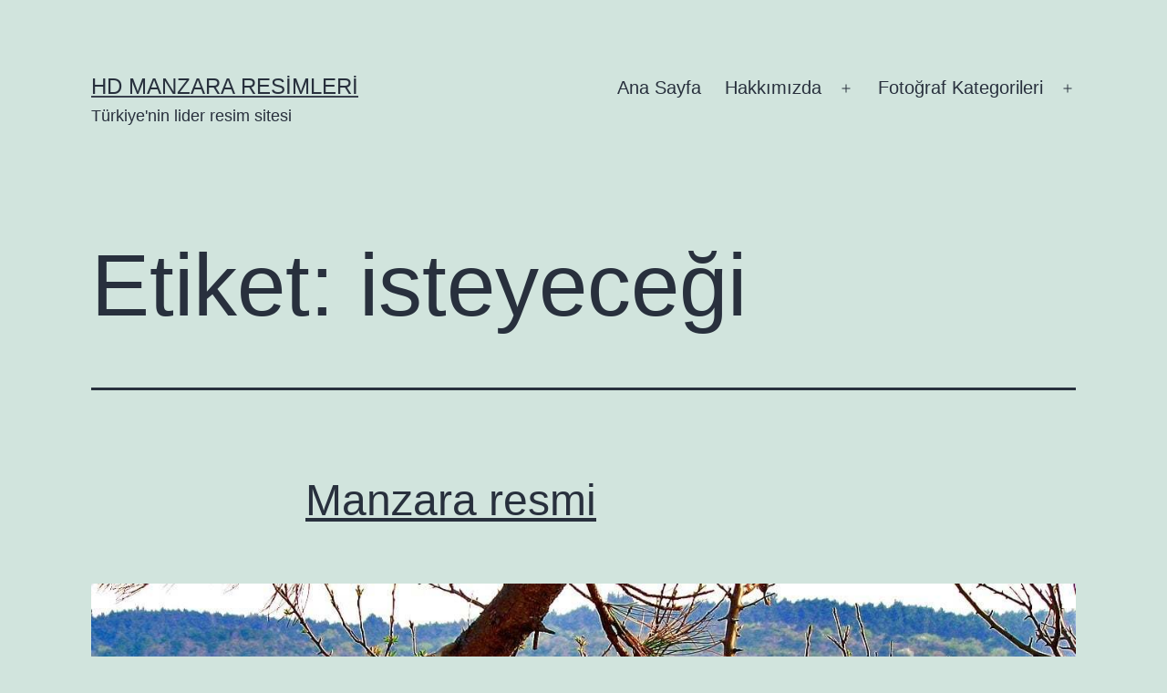

--- FILE ---
content_type: text/html; charset=UTF-8
request_url: https://www.manzara.gen.tr/tag/isteyecegi/
body_size: 15614
content:
<!doctype html><html lang="tr" ><head><script data-no-optimize="1">var litespeed_docref=sessionStorage.getItem("litespeed_docref");litespeed_docref&&(Object.defineProperty(document,"referrer",{get:function(){return litespeed_docref}}),sessionStorage.removeItem("litespeed_docref"));</script> <meta charset="UTF-8" /><meta name="viewport" content="width=device-width, initial-scale=1.0" /><meta name='robots' content='noindex, follow' /><title>isteyeceği | Manzara Resimleri</title><meta name="description" content="isteyeceği resimleri, isteyeceği fotoğrafları, isteyeceği hakkında bilgiler ve daha bir çok kategoride güzel resimler, wallpaper, yeni arkaplanlar" /><meta property="og:locale" content="tr_TR" /><meta property="og:type" content="article" /><meta property="og:title" content="isteyeceği | Manzara Resimleri" /><meta property="og:description" content="isteyeceği resimleri, isteyeceği fotoğrafları, isteyeceği hakkında bilgiler ve daha bir çok kategoride güzel resimler, wallpaper, yeni arkaplanlar" /><meta property="og:url" content="https://www.manzara.gen.tr/tag/isteyecegi/" /><meta property="og:site_name" content="HD Manzara Resimleri" /> <script type="application/ld+json" class="yoast-schema-graph">{"@context":"https://schema.org","@graph":[{"@type":"CollectionPage","@id":"https://www.manzara.gen.tr/tag/isteyecegi/","url":"https://www.manzara.gen.tr/tag/isteyecegi/","name":"isteyeceği | Manzara Resimleri","isPartOf":{"@id":"https://www.manzara.gen.tr/#website"},"primaryImageOfPage":{"@id":"https://www.manzara.gen.tr/tag/isteyecegi/#primaryimage"},"image":{"@id":"https://www.manzara.gen.tr/tag/isteyecegi/#primaryimage"},"thumbnailUrl":"https://www.manzara.gen.tr/w1/koy.manzara-1295559604.jpg","description":"isteyeceği resimleri, isteyeceği fotoğrafları, isteyeceği hakkında bilgiler ve daha bir çok kategoride güzel resimler, wallpaper, yeni arkaplanlar","breadcrumb":{"@id":"https://www.manzara.gen.tr/tag/isteyecegi/#breadcrumb"},"inLanguage":"tr"},{"@type":"ImageObject","inLanguage":"tr","@id":"https://www.manzara.gen.tr/tag/isteyecegi/#primaryimage","url":"https://www.manzara.gen.tr/w1/koy.manzara-1295559604.jpg","contentUrl":"https://www.manzara.gen.tr/w1/koy.manzara-1295559604.jpg","width":1280,"height":800,"caption":"koy"},{"@type":"BreadcrumbList","@id":"https://www.manzara.gen.tr/tag/isteyecegi/#breadcrumb","itemListElement":[{"@type":"ListItem","position":1,"name":"ana sayfa","item":"https://www.manzara.gen.tr/"},{"@type":"ListItem","position":2,"name":"isteyeceği"}]},{"@type":"WebSite","@id":"https://www.manzara.gen.tr/#website","url":"https://www.manzara.gen.tr/","name":"HD Manzara Resimleri","description":"Türkiye&#039;nin lider resim sitesi","potentialAction":[{"@type":"SearchAction","target":{"@type":"EntryPoint","urlTemplate":"https://www.manzara.gen.tr/?s={search_term_string}"},"query-input":{"@type":"PropertyValueSpecification","valueRequired":true,"valueName":"search_term_string"}}],"inLanguage":"tr"}]}</script> <link rel='dns-prefetch' href='//platform-api.sharethis.com' /><link rel='dns-prefetch' href='//manzara.gen.tr' /><link rel="alternate" type="application/rss+xml" title="HD Manzara Resimleri &raquo; akışı" href="https://www.manzara.gen.tr/feed/" /><link rel="alternate" type="application/rss+xml" title="HD Manzara Resimleri &raquo; yorum akışı" href="https://www.manzara.gen.tr/comments/feed/" /><link rel="alternate" type="application/rss+xml" title="HD Manzara Resimleri &raquo; isteyeceği etiket akışı" href="https://www.manzara.gen.tr/tag/isteyecegi/feed/" /><style id='wp-img-auto-sizes-contain-inline-css'>img:is([sizes=auto i],[sizes^="auto," i]){contain-intrinsic-size:3000px 1500px}
/*# sourceURL=wp-img-auto-sizes-contain-inline-css */</style><link data-optimized="2" rel="stylesheet" href="https://www.manzara.gen.tr/wp-content/litespeed/css/101e611adcbc8145b2ef3692a87ce157.css?ver=52cd7" /><style id='wp-block-code-inline-css'>.wp-block-code{box-sizing:border-box}.wp-block-code code{
  /*!rtl:begin:ignore*/direction:ltr;display:block;font-family:inherit;overflow-wrap:break-word;text-align:initial;white-space:pre-wrap
  /*!rtl:end:ignore*/}
/*# sourceURL=https://www.manzara.gen.tr/wp-includes/blocks/code/style.min.css */</style><style id='wp-block-code-theme-inline-css'>.wp-block-code{border:1px solid #ccc;border-radius:4px;font-family:Menlo,Consolas,monaco,monospace;padding:.8em 1em}
/*# sourceURL=https://www.manzara.gen.tr/wp-includes/blocks/code/theme.min.css */</style><style id='global-styles-inline-css'>:root{--wp--preset--aspect-ratio--square: 1;--wp--preset--aspect-ratio--4-3: 4/3;--wp--preset--aspect-ratio--3-4: 3/4;--wp--preset--aspect-ratio--3-2: 3/2;--wp--preset--aspect-ratio--2-3: 2/3;--wp--preset--aspect-ratio--16-9: 16/9;--wp--preset--aspect-ratio--9-16: 9/16;--wp--preset--color--black: #000000;--wp--preset--color--cyan-bluish-gray: #abb8c3;--wp--preset--color--white: #FFFFFF;--wp--preset--color--pale-pink: #f78da7;--wp--preset--color--vivid-red: #cf2e2e;--wp--preset--color--luminous-vivid-orange: #ff6900;--wp--preset--color--luminous-vivid-amber: #fcb900;--wp--preset--color--light-green-cyan: #7bdcb5;--wp--preset--color--vivid-green-cyan: #00d084;--wp--preset--color--pale-cyan-blue: #8ed1fc;--wp--preset--color--vivid-cyan-blue: #0693e3;--wp--preset--color--vivid-purple: #9b51e0;--wp--preset--color--dark-gray: #28303D;--wp--preset--color--gray: #39414D;--wp--preset--color--green: #D1E4DD;--wp--preset--color--blue: #D1DFE4;--wp--preset--color--purple: #D1D1E4;--wp--preset--color--red: #E4D1D1;--wp--preset--color--orange: #E4DAD1;--wp--preset--color--yellow: #EEEADD;--wp--preset--gradient--vivid-cyan-blue-to-vivid-purple: linear-gradient(135deg,rgb(6,147,227) 0%,rgb(155,81,224) 100%);--wp--preset--gradient--light-green-cyan-to-vivid-green-cyan: linear-gradient(135deg,rgb(122,220,180) 0%,rgb(0,208,130) 100%);--wp--preset--gradient--luminous-vivid-amber-to-luminous-vivid-orange: linear-gradient(135deg,rgb(252,185,0) 0%,rgb(255,105,0) 100%);--wp--preset--gradient--luminous-vivid-orange-to-vivid-red: linear-gradient(135deg,rgb(255,105,0) 0%,rgb(207,46,46) 100%);--wp--preset--gradient--very-light-gray-to-cyan-bluish-gray: linear-gradient(135deg,rgb(238,238,238) 0%,rgb(169,184,195) 100%);--wp--preset--gradient--cool-to-warm-spectrum: linear-gradient(135deg,rgb(74,234,220) 0%,rgb(151,120,209) 20%,rgb(207,42,186) 40%,rgb(238,44,130) 60%,rgb(251,105,98) 80%,rgb(254,248,76) 100%);--wp--preset--gradient--blush-light-purple: linear-gradient(135deg,rgb(255,206,236) 0%,rgb(152,150,240) 100%);--wp--preset--gradient--blush-bordeaux: linear-gradient(135deg,rgb(254,205,165) 0%,rgb(254,45,45) 50%,rgb(107,0,62) 100%);--wp--preset--gradient--luminous-dusk: linear-gradient(135deg,rgb(255,203,112) 0%,rgb(199,81,192) 50%,rgb(65,88,208) 100%);--wp--preset--gradient--pale-ocean: linear-gradient(135deg,rgb(255,245,203) 0%,rgb(182,227,212) 50%,rgb(51,167,181) 100%);--wp--preset--gradient--electric-grass: linear-gradient(135deg,rgb(202,248,128) 0%,rgb(113,206,126) 100%);--wp--preset--gradient--midnight: linear-gradient(135deg,rgb(2,3,129) 0%,rgb(40,116,252) 100%);--wp--preset--gradient--purple-to-yellow: linear-gradient(160deg, #D1D1E4 0%, #EEEADD 100%);--wp--preset--gradient--yellow-to-purple: linear-gradient(160deg, #EEEADD 0%, #D1D1E4 100%);--wp--preset--gradient--green-to-yellow: linear-gradient(160deg, #D1E4DD 0%, #EEEADD 100%);--wp--preset--gradient--yellow-to-green: linear-gradient(160deg, #EEEADD 0%, #D1E4DD 100%);--wp--preset--gradient--red-to-yellow: linear-gradient(160deg, #E4D1D1 0%, #EEEADD 100%);--wp--preset--gradient--yellow-to-red: linear-gradient(160deg, #EEEADD 0%, #E4D1D1 100%);--wp--preset--gradient--purple-to-red: linear-gradient(160deg, #D1D1E4 0%, #E4D1D1 100%);--wp--preset--gradient--red-to-purple: linear-gradient(160deg, #E4D1D1 0%, #D1D1E4 100%);--wp--preset--font-size--small: 18px;--wp--preset--font-size--medium: 20px;--wp--preset--font-size--large: 24px;--wp--preset--font-size--x-large: 42px;--wp--preset--font-size--extra-small: 16px;--wp--preset--font-size--normal: 20px;--wp--preset--font-size--extra-large: 40px;--wp--preset--font-size--huge: 96px;--wp--preset--font-size--gigantic: 144px;--wp--preset--spacing--20: 0.44rem;--wp--preset--spacing--30: 0.67rem;--wp--preset--spacing--40: 1rem;--wp--preset--spacing--50: 1.5rem;--wp--preset--spacing--60: 2.25rem;--wp--preset--spacing--70: 3.38rem;--wp--preset--spacing--80: 5.06rem;--wp--preset--shadow--natural: 6px 6px 9px rgba(0, 0, 0, 0.2);--wp--preset--shadow--deep: 12px 12px 50px rgba(0, 0, 0, 0.4);--wp--preset--shadow--sharp: 6px 6px 0px rgba(0, 0, 0, 0.2);--wp--preset--shadow--outlined: 6px 6px 0px -3px rgb(255, 255, 255), 6px 6px rgb(0, 0, 0);--wp--preset--shadow--crisp: 6px 6px 0px rgb(0, 0, 0);}:where(.is-layout-flex){gap: 0.5em;}:where(.is-layout-grid){gap: 0.5em;}body .is-layout-flex{display: flex;}.is-layout-flex{flex-wrap: wrap;align-items: center;}.is-layout-flex > :is(*, div){margin: 0;}body .is-layout-grid{display: grid;}.is-layout-grid > :is(*, div){margin: 0;}:where(.wp-block-columns.is-layout-flex){gap: 2em;}:where(.wp-block-columns.is-layout-grid){gap: 2em;}:where(.wp-block-post-template.is-layout-flex){gap: 1.25em;}:where(.wp-block-post-template.is-layout-grid){gap: 1.25em;}.has-black-color{color: var(--wp--preset--color--black) !important;}.has-cyan-bluish-gray-color{color: var(--wp--preset--color--cyan-bluish-gray) !important;}.has-white-color{color: var(--wp--preset--color--white) !important;}.has-pale-pink-color{color: var(--wp--preset--color--pale-pink) !important;}.has-vivid-red-color{color: var(--wp--preset--color--vivid-red) !important;}.has-luminous-vivid-orange-color{color: var(--wp--preset--color--luminous-vivid-orange) !important;}.has-luminous-vivid-amber-color{color: var(--wp--preset--color--luminous-vivid-amber) !important;}.has-light-green-cyan-color{color: var(--wp--preset--color--light-green-cyan) !important;}.has-vivid-green-cyan-color{color: var(--wp--preset--color--vivid-green-cyan) !important;}.has-pale-cyan-blue-color{color: var(--wp--preset--color--pale-cyan-blue) !important;}.has-vivid-cyan-blue-color{color: var(--wp--preset--color--vivid-cyan-blue) !important;}.has-vivid-purple-color{color: var(--wp--preset--color--vivid-purple) !important;}.has-black-background-color{background-color: var(--wp--preset--color--black) !important;}.has-cyan-bluish-gray-background-color{background-color: var(--wp--preset--color--cyan-bluish-gray) !important;}.has-white-background-color{background-color: var(--wp--preset--color--white) !important;}.has-pale-pink-background-color{background-color: var(--wp--preset--color--pale-pink) !important;}.has-vivid-red-background-color{background-color: var(--wp--preset--color--vivid-red) !important;}.has-luminous-vivid-orange-background-color{background-color: var(--wp--preset--color--luminous-vivid-orange) !important;}.has-luminous-vivid-amber-background-color{background-color: var(--wp--preset--color--luminous-vivid-amber) !important;}.has-light-green-cyan-background-color{background-color: var(--wp--preset--color--light-green-cyan) !important;}.has-vivid-green-cyan-background-color{background-color: var(--wp--preset--color--vivid-green-cyan) !important;}.has-pale-cyan-blue-background-color{background-color: var(--wp--preset--color--pale-cyan-blue) !important;}.has-vivid-cyan-blue-background-color{background-color: var(--wp--preset--color--vivid-cyan-blue) !important;}.has-vivid-purple-background-color{background-color: var(--wp--preset--color--vivid-purple) !important;}.has-black-border-color{border-color: var(--wp--preset--color--black) !important;}.has-cyan-bluish-gray-border-color{border-color: var(--wp--preset--color--cyan-bluish-gray) !important;}.has-white-border-color{border-color: var(--wp--preset--color--white) !important;}.has-pale-pink-border-color{border-color: var(--wp--preset--color--pale-pink) !important;}.has-vivid-red-border-color{border-color: var(--wp--preset--color--vivid-red) !important;}.has-luminous-vivid-orange-border-color{border-color: var(--wp--preset--color--luminous-vivid-orange) !important;}.has-luminous-vivid-amber-border-color{border-color: var(--wp--preset--color--luminous-vivid-amber) !important;}.has-light-green-cyan-border-color{border-color: var(--wp--preset--color--light-green-cyan) !important;}.has-vivid-green-cyan-border-color{border-color: var(--wp--preset--color--vivid-green-cyan) !important;}.has-pale-cyan-blue-border-color{border-color: var(--wp--preset--color--pale-cyan-blue) !important;}.has-vivid-cyan-blue-border-color{border-color: var(--wp--preset--color--vivid-cyan-blue) !important;}.has-vivid-purple-border-color{border-color: var(--wp--preset--color--vivid-purple) !important;}.has-vivid-cyan-blue-to-vivid-purple-gradient-background{background: var(--wp--preset--gradient--vivid-cyan-blue-to-vivid-purple) !important;}.has-light-green-cyan-to-vivid-green-cyan-gradient-background{background: var(--wp--preset--gradient--light-green-cyan-to-vivid-green-cyan) !important;}.has-luminous-vivid-amber-to-luminous-vivid-orange-gradient-background{background: var(--wp--preset--gradient--luminous-vivid-amber-to-luminous-vivid-orange) !important;}.has-luminous-vivid-orange-to-vivid-red-gradient-background{background: var(--wp--preset--gradient--luminous-vivid-orange-to-vivid-red) !important;}.has-very-light-gray-to-cyan-bluish-gray-gradient-background{background: var(--wp--preset--gradient--very-light-gray-to-cyan-bluish-gray) !important;}.has-cool-to-warm-spectrum-gradient-background{background: var(--wp--preset--gradient--cool-to-warm-spectrum) !important;}.has-blush-light-purple-gradient-background{background: var(--wp--preset--gradient--blush-light-purple) !important;}.has-blush-bordeaux-gradient-background{background: var(--wp--preset--gradient--blush-bordeaux) !important;}.has-luminous-dusk-gradient-background{background: var(--wp--preset--gradient--luminous-dusk) !important;}.has-pale-ocean-gradient-background{background: var(--wp--preset--gradient--pale-ocean) !important;}.has-electric-grass-gradient-background{background: var(--wp--preset--gradient--electric-grass) !important;}.has-midnight-gradient-background{background: var(--wp--preset--gradient--midnight) !important;}.has-small-font-size{font-size: var(--wp--preset--font-size--small) !important;}.has-medium-font-size{font-size: var(--wp--preset--font-size--medium) !important;}.has-large-font-size{font-size: var(--wp--preset--font-size--large) !important;}.has-x-large-font-size{font-size: var(--wp--preset--font-size--x-large) !important;}
/*# sourceURL=global-styles-inline-css */</style><style id='classic-theme-styles-inline-css'>/*! This file is auto-generated */
.wp-block-button__link{color:#fff;background-color:#32373c;border-radius:9999px;box-shadow:none;text-decoration:none;padding:calc(.667em + 2px) calc(1.333em + 2px);font-size:1.125em}.wp-block-file__button{background:#32373c;color:#fff;text-decoration:none}
/*# sourceURL=/wp-includes/css/classic-themes.min.css */</style> <script type="litespeed/javascript" data-src="https://www.manzara.gen.tr/wp-includes/js/jquery/jquery.min.js" id="jquery-core-js"></script> <script type="litespeed/javascript" data-src="//platform-api.sharethis.com/js/sharethis.js?ver=2.3.6#property=5ab1ea1da63ccf001315b0bb&amp;product=sticky-buttons&amp;source=sharethis-share-buttons-wordpress" id="share-this-share-buttons-mu-js"></script> <script id="twenty-twenty-one-ie11-polyfills-js-after" type="litespeed/javascript">(Element.prototype.matches&&Element.prototype.closest&&window.NodeList&&NodeList.prototype.forEach)||document.write('<script src="https://www.manzara.gen.tr/wp-content/themes/twentytwentyone/assets/js/polyfills.js"></scr'+'ipt>')</script> <link rel="https://api.w.org/" href="https://www.manzara.gen.tr/wp-json/" /><link rel="alternate" title="JSON" type="application/json" href="https://www.manzara.gen.tr/wp-json/wp/v2/tags/17459" /><link rel="EditURI" type="application/rsd+xml" title="RSD" href="https://www.manzara.gen.tr/xmlrpc.php?rsd" /><meta name="generator" content="WordPress 6.9" />
<ins data-publisher="adm-pub-167276023253" data-ad-network="65942a354d11b285b616c658" data-ad-type-id="861232397"  class="adm-ads-area"></ins> <script type="litespeed/javascript" data-src="https://static.cdn.admatic.com.tr/showad/showad.min.js"></script> 
<ins data-publisher="adm-pub-167276023253" data-ad-network="65942a354d11b285b616c658"   class="adm-ads-area"></ins> <script type="litespeed/javascript" data-src="https://static.cdn.admatic.com.tr/showad/showad.min.js"></script> 
<ins data-publisher="adm-pub-167276023253" data-ad-network="65942a354d11b285b616c658" data-ad-type-id="536142374"  class="adm-ads-area"></ins> <script type="litespeed/javascript" data-src="https://static.cdn.admatic.com.tr/showad/showad.min.js"></script> 
<ins data-publisher="adm-pub-167276023253" data-ad-network="65942a354d11b285b616c658" data-ad-type-id="995718032"  class="adm-ads-area"></ins> <script type="litespeed/javascript" data-src="https://static.cdn.admatic.com.tr/showad/showad.min.js"></script> 
<ins data-publisher="adm-pub-167276023253" data-ad-network="65942a354d11b285b616c658" data-ad-type-id="821116369"  class="adm-ads-area"></ins> <script type="litespeed/javascript" data-src="https://static.cdn.admatic.com.tr/showad/showad.min.js"></script> 
<ins data-publisher="adm-pub-167276023253" data-ad-network="65942a354d11b285b616c658" data-ad-type-id="778130932"  class="adm-ads-area"></ins> <script type="litespeed/javascript" data-src="https://static.cdn.admatic.com.tr/showad/showad.min.js"></script> 
<ins data-publisher="adm-pub-167276023253" data-ad-network="65942a354d11b285b616c658" data-ad-type-id="421305892"  class="adm-ads-area"></ins> <script type="litespeed/javascript" data-src="https://static.cdn.admatic.com.tr/showad/showad.min.js"></script> 
<ins data-publisher="adm-pub-167276023253" data-ad-network="65942a354d11b285b616c658" data-ad-type-id="295462127"  class="adm-ads-area"></ins> <script type="litespeed/javascript" data-src="https://static.cdn.admatic.com.tr/showad/showad.min.js"></script> </head><body class="archive tag tag-isteyecegi tag-17459 wp-embed-responsive wp-theme-twentytwentyone is-light-theme no-js hfeed has-main-navigation"><div id="page" class="site">
<a class="skip-link screen-reader-text" href="#content">
İçeriğe geç	</a><header id="masthead" class="site-header has-title-and-tagline has-menu"><div class="site-branding"><p class="site-title"><a href="https://www.manzara.gen.tr/" rel="home">HD Manzara Resimleri</a></p><p class="site-description">
Türkiye&#039;nin lider resim sitesi</p></div><nav id="site-navigation" class="primary-navigation" aria-label="Birincil menü"><div class="menu-button-container">
<button id="primary-mobile-menu" class="button" aria-controls="primary-menu-list" aria-expanded="false">
<span class="dropdown-icon open">Menü					<svg class="svg-icon" width="24" height="24" aria-hidden="true" role="img" focusable="false" viewBox="0 0 24 24" fill="none" xmlns="http://www.w3.org/2000/svg"><path fill-rule="evenodd" clip-rule="evenodd" d="M4.5 6H19.5V7.5H4.5V6ZM4.5 12H19.5V13.5H4.5V12ZM19.5 18H4.5V19.5H19.5V18Z" fill="currentColor"/></svg>				</span>
<span class="dropdown-icon close">Kilitle					<svg class="svg-icon" width="24" height="24" aria-hidden="true" role="img" focusable="false" viewBox="0 0 24 24" fill="none" xmlns="http://www.w3.org/2000/svg"><path fill-rule="evenodd" clip-rule="evenodd" d="M12 10.9394L5.53033 4.46973L4.46967 5.53039L10.9393 12.0001L4.46967 18.4697L5.53033 19.5304L12 13.0607L18.4697 19.5304L19.5303 18.4697L13.0607 12.0001L19.5303 5.53039L18.4697 4.46973L12 10.9394Z" fill="currentColor"/></svg>				</span>
</button></div><div class="primary-menu-container"><ul id="primary-menu-list" class="menu-wrapper"><li id="menu-item-104524" class="menu-item menu-item-type-custom menu-item-object-custom menu-item-home menu-item-104524"><a href="http://www.manzara.gen.tr/">Ana Sayfa</a></li><li id="menu-item-104518" class="menu-item menu-item-type-post_type menu-item-object-page menu-item-has-children menu-item-104518"><a href="https://www.manzara.gen.tr/hakkinda/">Hakkımızda</a><button class="sub-menu-toggle" aria-expanded="false" onClick="twentytwentyoneExpandSubMenu(this)"><span class="icon-plus"><svg class="svg-icon" width="18" height="18" aria-hidden="true" role="img" focusable="false" viewBox="0 0 24 24" fill="none" xmlns="http://www.w3.org/2000/svg"><path fill-rule="evenodd" clip-rule="evenodd" d="M18 11.2h-5.2V6h-1.6v5.2H6v1.6h5.2V18h1.6v-5.2H18z" fill="currentColor"/></svg></span><span class="icon-minus"><svg class="svg-icon" width="18" height="18" aria-hidden="true" role="img" focusable="false" viewBox="0 0 24 24" fill="none" xmlns="http://www.w3.org/2000/svg"><path fill-rule="evenodd" clip-rule="evenodd" d="M6 11h12v2H6z" fill="currentColor"/></svg></span><span class="screen-reader-text">Menüyü aç</span></button><ul class="sub-menu"><li id="menu-item-104519" class="menu-item menu-item-type-post_type menu-item-object-page menu-item-104519"><a href="https://www.manzara.gen.tr/iletisim/">İletişim</a></li><li id="menu-item-104517" class="menu-item menu-item-type-post_type menu-item-object-page menu-item-104517"><a href="https://www.manzara.gen.tr/dmca-notice/">DMCA Notice</a></li><li id="menu-item-104520" class="menu-item menu-item-type-post_type menu-item-object-page menu-item-104520"><a href="https://www.manzara.gen.tr/ne-dediler/">Ne Dediler</a></li><li id="menu-item-104522" class="menu-item menu-item-type-post_type menu-item-object-page menu-item-104522"><a href="https://www.manzara.gen.tr/?page_id=63">Sitemap</a></li><li id="menu-item-104523" class="menu-item menu-item-type-post_type menu-item-object-page menu-item-104523"><a href="https://www.manzara.gen.tr/yardim/">Yardım</a></li></ul></li><li id="menu-item-104527" class="menu-item menu-item-type-post_type menu-item-object-page menu-item-has-children menu-item-104527"><a href="https://www.manzara.gen.tr/fotograf-kategorileri/">Fotoğraf Kategorileri</a><button class="sub-menu-toggle" aria-expanded="false" onClick="twentytwentyoneExpandSubMenu(this)"><span class="icon-plus"><svg class="svg-icon" width="18" height="18" aria-hidden="true" role="img" focusable="false" viewBox="0 0 24 24" fill="none" xmlns="http://www.w3.org/2000/svg"><path fill-rule="evenodd" clip-rule="evenodd" d="M18 11.2h-5.2V6h-1.6v5.2H6v1.6h5.2V18h1.6v-5.2H18z" fill="currentColor"/></svg></span><span class="icon-minus"><svg class="svg-icon" width="18" height="18" aria-hidden="true" role="img" focusable="false" viewBox="0 0 24 24" fill="none" xmlns="http://www.w3.org/2000/svg"><path fill-rule="evenodd" clip-rule="evenodd" d="M6 11h12v2H6z" fill="currentColor"/></svg></span><span class="screen-reader-text">Menüyü aç</span></button><ul class="sub-menu"><li id="menu-item-104657" class="menu-item menu-item-type-taxonomy menu-item-object-category menu-item-has-children menu-item-104657"><a href="https://www.manzara.gen.tr/manzara-resimleri/">Manzara Resimleri</a><ul class="sub-menu"><li id="menu-item-104528" class="menu-item menu-item-type-taxonomy menu-item-object-category menu-item-104528"><a href="https://www.manzara.gen.tr/agac-resimleri/">Ağaç Resimleri</a></li><li id="menu-item-104658" class="menu-item menu-item-type-taxonomy menu-item-object-category menu-item-104658"><a href="https://www.manzara.gen.tr/su-resimleri/">Su Resimleri</a></li><li id="menu-item-104660" class="menu-item menu-item-type-taxonomy menu-item-object-category menu-item-104660"><a href="https://www.manzara.gen.tr/en-yeniler/">En Yeniler</a></li><li id="menu-item-104661" class="menu-item menu-item-type-taxonomy menu-item-object-category menu-item-104661"><a href="https://www.manzara.gen.tr/gokkusagi-resimleri/">Gökkuşağı Resimleri</a></li><li id="menu-item-104662" class="menu-item menu-item-type-taxonomy menu-item-object-category menu-item-104662"><a href="https://www.manzara.gen.tr/manzara-resimleri/col-resimleri/">Çöl Resimleri</a></li><li id="menu-item-104663" class="menu-item menu-item-type-taxonomy menu-item-object-category menu-item-104663"><a href="https://www.manzara.gen.tr/manzara-resimleri/dag-resimleri/">Dağ Resimleri</a></li><li id="menu-item-104664" class="menu-item menu-item-type-taxonomy menu-item-object-category menu-item-104664"><a href="https://www.manzara.gen.tr/manzara-resimleri/deniz-resimleri/">Deniz Resimleri</a></li><li id="menu-item-104665" class="menu-item menu-item-type-taxonomy menu-item-object-category menu-item-104665"><a href="https://www.manzara.gen.tr/manzara-resimleri/doga-resimleri/">Doğa Resimleri</a></li><li id="menu-item-104666" class="menu-item menu-item-type-taxonomy menu-item-object-category menu-item-104666"><a href="https://www.manzara.gen.tr/manzara-resimleri/gol-resimleri/">Göl Resimleri</a></li><li id="menu-item-104667" class="menu-item menu-item-type-taxonomy menu-item-object-category menu-item-104667"><a href="https://www.manzara.gen.tr/gunes-resimleri/">Güneş Resimleri</a></li><li id="menu-item-104668" class="menu-item menu-item-type-taxonomy menu-item-object-category menu-item-104668"><a href="https://www.manzara.gen.tr/guzel-resimler/">Güzel Resimler</a></li><li id="menu-item-104669" class="menu-item menu-item-type-taxonomy menu-item-object-category menu-item-104669"><a href="https://www.manzara.gen.tr/kar-resimleri/">Kar Resimleri</a></li><li id="menu-item-104671" class="menu-item menu-item-type-taxonomy menu-item-object-category menu-item-104671"><a href="https://www.manzara.gen.tr/manzara-resimleri/kopru-resimleri/">Köprü Resimleri</a></li><li id="menu-item-104672" class="menu-item menu-item-type-taxonomy menu-item-object-category menu-item-104672"><a href="https://www.manzara.gen.tr/manzara-resimleri/korfez-resimleri/">Körfez Resimleri</a></li><li id="menu-item-104673" class="menu-item menu-item-type-taxonomy menu-item-object-category menu-item-104673"><a href="https://www.manzara.gen.tr/manzara-resimleri/nehir-resimleri/">Nehir Resimleri</a></li><li id="menu-item-104674" class="menu-item menu-item-type-taxonomy menu-item-object-category menu-item-104674"><a href="https://www.manzara.gen.tr/sahil-resimleri/">Sahil Resimleri</a></li><li id="menu-item-104675" class="menu-item menu-item-type-taxonomy menu-item-object-category menu-item-104675"><a href="https://www.manzara.gen.tr/manzara-resimleri/okyanus-resimleri/">Okyanus Resimleri</a></li><li id="menu-item-104676" class="menu-item menu-item-type-taxonomy menu-item-object-category menu-item-104676"><a href="https://www.manzara.gen.tr/manzara-resimleri/orman-resimleri/">Orman Resimleri</a></li><li id="menu-item-104677" class="menu-item menu-item-type-taxonomy menu-item-object-category menu-item-104677"><a href="https://www.manzara.gen.tr/su-resimleri/selale-manzaralari/">Şelale Manzaraları</a></li></ul></li><li id="menu-item-104549" class="menu-item menu-item-type-taxonomy menu-item-object-category menu-item-has-children menu-item-104549"><a href="https://www.manzara.gen.tr/sehir-resimleri/">Şehir Resimleri</a><ul class="sub-menu"><li id="menu-item-104550" class="menu-item menu-item-type-taxonomy menu-item-object-category menu-item-104550"><a href="https://www.manzara.gen.tr/sehir-resimleri/adana-resimleri/">Adana</a></li><li id="menu-item-104551" class="menu-item menu-item-type-taxonomy menu-item-object-category menu-item-104551"><a href="https://www.manzara.gen.tr/sehir-resimleri/adiyaman-resimleri/">Adıyaman</a></li><li id="menu-item-104552" class="menu-item menu-item-type-taxonomy menu-item-object-category menu-item-104552"><a href="https://www.manzara.gen.tr/sehir-resimleri/afyon-resimleri/">Afyon</a></li><li id="menu-item-104553" class="menu-item menu-item-type-taxonomy menu-item-object-category menu-item-104553"><a href="https://www.manzara.gen.tr/sehir-resimleri/agri-resimleri/">Ağrı</a></li><li id="menu-item-104554" class="menu-item menu-item-type-taxonomy menu-item-object-category menu-item-104554"><a href="https://www.manzara.gen.tr/sehir-resimleri/aksaray-resimleri/">Aksaray</a></li><li id="menu-item-104555" class="menu-item menu-item-type-taxonomy menu-item-object-category menu-item-104555"><a href="https://www.manzara.gen.tr/sehir-resimleri/amasya-resimleri/">Amasya</a></li><li id="menu-item-104556" class="menu-item menu-item-type-taxonomy menu-item-object-category menu-item-104556"><a href="https://www.manzara.gen.tr/sehir-resimleri/ankara-resimleri/">Ankara</a></li><li id="menu-item-104557" class="menu-item menu-item-type-taxonomy menu-item-object-category menu-item-104557"><a href="https://www.manzara.gen.tr/sehir-resimleri/antalya-resimleri/">Antalya</a></li><li id="menu-item-104558" class="menu-item menu-item-type-taxonomy menu-item-object-category menu-item-104558"><a href="https://www.manzara.gen.tr/sehir-resimleri/ardahan-resimleri/">Ardahan</a></li><li id="menu-item-104559" class="menu-item menu-item-type-taxonomy menu-item-object-category menu-item-104559"><a href="https://www.manzara.gen.tr/sehir-resimleri/artvin-resimleri/">Artvin</a></li><li id="menu-item-104560" class="menu-item menu-item-type-taxonomy menu-item-object-category menu-item-104560"><a href="https://www.manzara.gen.tr/sehir-resimleri/aydin-resimleri/">Aydın</a></li><li id="menu-item-104561" class="menu-item menu-item-type-taxonomy menu-item-object-category menu-item-104561"><a href="https://www.manzara.gen.tr/sehir-resimleri/balikesir-resimleri/">Balıkesir</a></li><li id="menu-item-104562" class="menu-item menu-item-type-taxonomy menu-item-object-category menu-item-104562"><a href="https://www.manzara.gen.tr/sehir-resimleri/bartin-resimleri/">Bartın</a></li><li id="menu-item-104563" class="menu-item menu-item-type-taxonomy menu-item-object-category menu-item-104563"><a href="https://www.manzara.gen.tr/sehir-resimleri/batman-resimleri/">Batman</a></li><li id="menu-item-104564" class="menu-item menu-item-type-taxonomy menu-item-object-category menu-item-104564"><a href="https://www.manzara.gen.tr/sehir-resimleri/bayburt-resimleri/">Bayburt</a></li><li id="menu-item-104565" class="menu-item menu-item-type-taxonomy menu-item-object-category menu-item-104565"><a href="https://www.manzara.gen.tr/sehir-resimleri/bilecik-resimleri-sehir-resimleri/">Bilecik</a></li><li id="menu-item-104566" class="menu-item menu-item-type-taxonomy menu-item-object-category menu-item-104566"><a href="https://www.manzara.gen.tr/sehir-resimleri/bingol-resimleri/">Bingöl</a></li><li id="menu-item-104567" class="menu-item menu-item-type-taxonomy menu-item-object-category menu-item-104567"><a href="https://www.manzara.gen.tr/sehir-resimleri/bitlis-resimleri/">Bitlis</a></li><li id="menu-item-104568" class="menu-item menu-item-type-taxonomy menu-item-object-category menu-item-104568"><a href="https://www.manzara.gen.tr/sehir-resimleri/bolu-resimleri/">Bolu</a></li><li id="menu-item-104569" class="menu-item menu-item-type-taxonomy menu-item-object-category menu-item-104569"><a href="https://www.manzara.gen.tr/sehir-resimleri/burdur-resimleri/">Burdur</a></li><li id="menu-item-104570" class="menu-item menu-item-type-taxonomy menu-item-object-category menu-item-104570"><a href="https://www.manzara.gen.tr/sehir-resimleri/bursa-resimleri/">Bursa</a></li><li id="menu-item-104571" class="menu-item menu-item-type-taxonomy menu-item-object-category menu-item-104571"><a href="https://www.manzara.gen.tr/sehir-resimleri/canakkale-resimleri/">Çanakkale</a></li><li id="menu-item-104572" class="menu-item menu-item-type-taxonomy menu-item-object-category menu-item-104572"><a href="https://www.manzara.gen.tr/sehir-resimleri/cankiri-resimleri/">Çankırı</a></li><li id="menu-item-104573" class="menu-item menu-item-type-taxonomy menu-item-object-category menu-item-104573"><a href="https://www.manzara.gen.tr/sehir-resimleri/corum-resimleri/">Çorum</a></li><li id="menu-item-104574" class="menu-item menu-item-type-taxonomy menu-item-object-category menu-item-104574"><a href="https://www.manzara.gen.tr/sehir-resimleri/denizli-resimleri/">Denizli</a></li><li id="menu-item-104575" class="menu-item menu-item-type-taxonomy menu-item-object-category menu-item-104575"><a href="https://www.manzara.gen.tr/sehir-resimleri/diyarbakir-resimleri/">Diyarbakır</a></li><li id="menu-item-104576" class="menu-item menu-item-type-taxonomy menu-item-object-category menu-item-104576"><a href="https://www.manzara.gen.tr/sehir-resimleri/duzce-resimleri/">Düzce</a></li><li id="menu-item-104577" class="menu-item menu-item-type-taxonomy menu-item-object-category menu-item-104577"><a href="https://www.manzara.gen.tr/sehir-resimleri/edirne-resimleri/">Edirne</a></li><li id="menu-item-104578" class="menu-item menu-item-type-taxonomy menu-item-object-category menu-item-104578"><a href="https://www.manzara.gen.tr/sehir-resimleri/elazig-resimleri/">Elazığ</a></li><li id="menu-item-104579" class="menu-item menu-item-type-taxonomy menu-item-object-category menu-item-104579"><a href="https://www.manzara.gen.tr/sehir-resimleri/erzincan-resimleri/">Erzincan</a></li><li id="menu-item-104580" class="menu-item menu-item-type-taxonomy menu-item-object-category menu-item-104580"><a href="https://www.manzara.gen.tr/sehir-resimleri/erzurum-resimleri/">Erzurum</a></li><li id="menu-item-104581" class="menu-item menu-item-type-taxonomy menu-item-object-category menu-item-104581"><a href="https://www.manzara.gen.tr/sehir-resimleri/eskisehir-resimleri-sehir-resimleri/">Eskişehir</a></li><li id="menu-item-104582" class="menu-item menu-item-type-taxonomy menu-item-object-category menu-item-104582"><a href="https://www.manzara.gen.tr/sehir-resimleri/gaziantep-resimleri/">Gaziantep</a></li><li id="menu-item-104583" class="menu-item menu-item-type-taxonomy menu-item-object-category menu-item-104583"><a href="https://www.manzara.gen.tr/sehir-resimleri/giresun-resimleri/">Giresun</a></li><li id="menu-item-104584" class="menu-item menu-item-type-taxonomy menu-item-object-category menu-item-104584"><a href="https://www.manzara.gen.tr/istanbul-resimleri/">İstanbul Resimleri</a></li><li id="menu-item-104585" class="menu-item menu-item-type-taxonomy menu-item-object-category menu-item-104585"><a href="https://www.manzara.gen.tr/sehir-resimleri/gumushane-resimleri/">Gümüşhane</a></li><li id="menu-item-104586" class="menu-item menu-item-type-taxonomy menu-item-object-category menu-item-104586"><a href="https://www.manzara.gen.tr/sehir-resimleri/hakkari-resimleri/">Hakkari</a></li><li id="menu-item-104587" class="menu-item menu-item-type-taxonomy menu-item-object-category menu-item-104587"><a href="https://www.manzara.gen.tr/sehir-resimleri/hatay-resimleri/">Hatay</a></li><li id="menu-item-104588" class="menu-item menu-item-type-taxonomy menu-item-object-category menu-item-104588"><a href="https://www.manzara.gen.tr/sehir-resimleri/igdir-resimleri/">Iğdır</a></li><li id="menu-item-104589" class="menu-item menu-item-type-taxonomy menu-item-object-category menu-item-104589"><a href="https://www.manzara.gen.tr/sehir-resimleri/isparta-resimleri/">Isparta</a></li><li id="menu-item-104590" class="menu-item menu-item-type-taxonomy menu-item-object-category menu-item-104590"><a href="https://www.manzara.gen.tr/sehir-resimleri/izmir-resimleri/">izmir</a></li><li id="menu-item-104591" class="menu-item menu-item-type-taxonomy menu-item-object-category menu-item-104591"><a href="https://www.manzara.gen.tr/sehir-resimleri/kahramanmaras-resimleri/">Kahramanmaraş</a></li><li id="menu-item-104592" class="menu-item menu-item-type-taxonomy menu-item-object-category menu-item-104592"><a href="https://www.manzara.gen.tr/sehir-resimleri/karabuk-resimleri/">Karabük</a></li><li id="menu-item-104593" class="menu-item menu-item-type-taxonomy menu-item-object-category menu-item-104593"><a href="https://www.manzara.gen.tr/sehir-resimleri/karaman-resimleri/">Karaman</a></li><li id="menu-item-104594" class="menu-item menu-item-type-taxonomy menu-item-object-category menu-item-104594"><a href="https://www.manzara.gen.tr/sehir-resimleri/kars-resimleri/">Kars</a></li><li id="menu-item-104595" class="menu-item menu-item-type-taxonomy menu-item-object-category menu-item-104595"><a href="https://www.manzara.gen.tr/sehir-resimleri/kastamonu-resimleri/">Kastamonu</a></li><li id="menu-item-104596" class="menu-item menu-item-type-taxonomy menu-item-object-category menu-item-104596"><a href="https://www.manzara.gen.tr/sehir-resimleri/kayseri-resimleri/">Kayseri</a></li><li id="menu-item-104597" class="menu-item menu-item-type-taxonomy menu-item-object-category menu-item-104597"><a href="https://www.manzara.gen.tr/sehir-resimleri/ordu-resimleri/">Ordu</a></li><li id="menu-item-104598" class="menu-item menu-item-type-taxonomy menu-item-object-category menu-item-104598"><a href="https://www.manzara.gen.tr/sehir-resimleri/osmaniye-resimleri/">Osmaniye</a></li><li id="menu-item-104599" class="menu-item menu-item-type-taxonomy menu-item-object-category menu-item-104599"><a href="https://www.manzara.gen.tr/sehir-resimleri/rize-resimleri/">Rize</a></li><li id="menu-item-104600" class="menu-item menu-item-type-taxonomy menu-item-object-category menu-item-104600"><a href="https://www.manzara.gen.tr/sehir-resimleri/sakarya-resimleri/">Sakarya</a></li><li id="menu-item-104601" class="menu-item menu-item-type-taxonomy menu-item-object-category menu-item-104601"><a href="https://www.manzara.gen.tr/sehir-resimleri/samsun-resimleri/">Samsun</a></li><li id="menu-item-104602" class="menu-item menu-item-type-taxonomy menu-item-object-category menu-item-104602"><a href="https://www.manzara.gen.tr/sehir-resimleri/sanliurfa-resimleri/">Şanlıurfa</a></li><li id="menu-item-104603" class="menu-item menu-item-type-taxonomy menu-item-object-category menu-item-104603"><a href="https://www.manzara.gen.tr/sehir-resimleri/siirt-resimleri/">Siirt</a></li><li id="menu-item-104604" class="menu-item menu-item-type-taxonomy menu-item-object-category menu-item-104604"><a href="https://www.manzara.gen.tr/sehir-resimleri/sinop-resimleri/">Sinop</a></li><li id="menu-item-104605" class="menu-item menu-item-type-taxonomy menu-item-object-category menu-item-104605"><a href="https://www.manzara.gen.tr/sehir-resimleri/sivas-resimleri/">Sivas</a></li><li id="menu-item-104606" class="menu-item menu-item-type-taxonomy menu-item-object-category menu-item-104606"><a href="https://www.manzara.gen.tr/sehir-resimleri/sirnak-resimleri/">Şırnak</a></li><li id="menu-item-104607" class="menu-item menu-item-type-taxonomy menu-item-object-category menu-item-104607"><a href="https://www.manzara.gen.tr/sehir-resimleri/tekirdag-resimleri/">Tekirdağ</a></li><li id="menu-item-104608" class="menu-item menu-item-type-taxonomy menu-item-object-category menu-item-104608"><a href="https://www.manzara.gen.tr/sehir-resimleri/tokat-resimleri/">Tokat</a></li><li id="menu-item-104609" class="menu-item menu-item-type-taxonomy menu-item-object-category menu-item-104609"><a href="https://www.manzara.gen.tr/sehir-resimleri/trabzon-resimleri/">Trabzon</a></li><li id="menu-item-104610" class="menu-item menu-item-type-taxonomy menu-item-object-category menu-item-104610"><a href="https://www.manzara.gen.tr/sehir-resimleri/tunceli-resimleri/">Tunceli</a></li><li id="menu-item-104611" class="menu-item menu-item-type-taxonomy menu-item-object-category menu-item-104611"><a href="https://www.manzara.gen.tr/sehir-resimleri/usak-resimleri/">Uşak</a></li><li id="menu-item-104612" class="menu-item menu-item-type-taxonomy menu-item-object-category menu-item-104612"><a href="https://www.manzara.gen.tr/sehir-resimleri/van-resimleri/">Van</a></li><li id="menu-item-104613" class="menu-item menu-item-type-taxonomy menu-item-object-category menu-item-104613"><a href="https://www.manzara.gen.tr/sehir-resimleri/yalova-resimleri/">Yalova</a></li><li id="menu-item-104614" class="menu-item menu-item-type-taxonomy menu-item-object-category menu-item-104614"><a href="https://www.manzara.gen.tr/sehir-resimleri/yozgat-resimleri/">Yozgat</a></li><li id="menu-item-104615" class="menu-item menu-item-type-taxonomy menu-item-object-category menu-item-104615"><a href="https://www.manzara.gen.tr/sehir-resimleri/zonguldak-resimleri/">Zonguldak</a></li></ul></li><li id="menu-item-104616" class="menu-item menu-item-type-taxonomy menu-item-object-category menu-item-has-children menu-item-104616"><a href="https://www.manzara.gen.tr/ulke-resimleri/">Ülke Resimleri</a><ul class="sub-menu"><li id="menu-item-104617" class="menu-item menu-item-type-taxonomy menu-item-object-category menu-item-104617"><a href="https://www.manzara.gen.tr/ulke-resimleri/almanya-resimleri/">Almanya</a></li><li id="menu-item-104618" class="menu-item menu-item-type-taxonomy menu-item-object-category menu-item-104618"><a href="https://www.manzara.gen.tr/ulke-resimleri/amerika-resimleri/">Amerika</a></li><li id="menu-item-104619" class="menu-item menu-item-type-taxonomy menu-item-object-category menu-item-104619"><a href="https://www.manzara.gen.tr/ulke-resimleri/avustralya-resimleri/">Avustralya</a></li><li id="menu-item-104620" class="menu-item menu-item-type-taxonomy menu-item-object-category menu-item-104620"><a href="https://www.manzara.gen.tr/ulke-resimleri/avusturya-resimleri/">Avusturya</a></li><li id="menu-item-104621" class="menu-item menu-item-type-taxonomy menu-item-object-category menu-item-104621"><a href="https://www.manzara.gen.tr/ulke-resimleri/azerbaycan-resimleri/">Azerbaycan</a></li><li id="menu-item-104622" class="menu-item menu-item-type-taxonomy menu-item-object-category menu-item-104622"><a href="https://www.manzara.gen.tr/ulke-resimleri/belcika-resimleri/">Belçika</a></li><li id="menu-item-104624" class="menu-item menu-item-type-taxonomy menu-item-object-category menu-item-104624"><a href="https://www.manzara.gen.tr/ulke-resimleri/brezilya-resimleri/">Brezilya</a></li><li id="menu-item-104623" class="menu-item menu-item-type-taxonomy menu-item-object-category menu-item-104623"><a href="https://www.manzara.gen.tr/ulke-resimleri/bosna-hersek-resimleri/">Bosna Hersek</a></li><li id="menu-item-104625" class="menu-item menu-item-type-taxonomy menu-item-object-category menu-item-104625"><a href="https://www.manzara.gen.tr/ulke-resimleri/cek-cumhuriyeti-resimleri/">Çek Cumhuriyeti</a></li><li id="menu-item-104626" class="menu-item menu-item-type-taxonomy menu-item-object-category menu-item-104626"><a href="https://www.manzara.gen.tr/ulke-resimleri/cin-resimleri/">Çin</a></li><li id="menu-item-104627" class="menu-item menu-item-type-taxonomy menu-item-object-category menu-item-104627"><a href="https://www.manzara.gen.tr/ulke-resimleri/danimarka-resimleri/">Danimarka</a></li><li id="menu-item-104628" class="menu-item menu-item-type-taxonomy menu-item-object-category menu-item-104628"><a href="https://www.manzara.gen.tr/ulke-resimleri/estonya/">Estonya</a></li><li id="menu-item-104629" class="menu-item menu-item-type-taxonomy menu-item-object-category menu-item-104629"><a href="https://www.manzara.gen.tr/ulke-resimleri/filipinler-ulke-resimleri/">Filipinler</a></li><li id="menu-item-104630" class="menu-item menu-item-type-taxonomy menu-item-object-category menu-item-104630"><a href="https://www.manzara.gen.tr/ulke-resimleri/fransa-resimleri/">Fransa</a></li><li id="menu-item-104631" class="menu-item menu-item-type-taxonomy menu-item-object-category menu-item-104631"><a href="https://www.manzara.gen.tr/ulke-resimleri/hirvatistan-resimleri/">Hırvatistan</a></li><li id="menu-item-104632" class="menu-item menu-item-type-taxonomy menu-item-object-category menu-item-104632"><a href="https://www.manzara.gen.tr/ulke-resimleri/hollanda-resimleri/">Hollanda</a></li><li id="menu-item-104633" class="menu-item menu-item-type-taxonomy menu-item-object-category menu-item-104633"><a href="https://www.manzara.gen.tr/ulke-resimleri/ingiltere-resimleri/">İngiltere</a></li><li id="menu-item-104634" class="menu-item menu-item-type-taxonomy menu-item-object-category menu-item-104634"><a href="https://www.manzara.gen.tr/ulke-resimleri/iran-resimleri/">İran</a></li><li id="menu-item-104635" class="menu-item menu-item-type-taxonomy menu-item-object-category menu-item-104635"><a href="https://www.manzara.gen.tr/ulke-resimleri/irlanda-resimleri/">İrlanda</a></li><li id="menu-item-104636" class="menu-item menu-item-type-taxonomy menu-item-object-category menu-item-104636"><a href="https://www.manzara.gen.tr/ulke-resimleri/iskocya-resimleri/">İskoçya</a></li><li id="menu-item-104637" class="menu-item menu-item-type-taxonomy menu-item-object-category menu-item-104637"><a href="https://www.manzara.gen.tr/ulke-resimleri/ispanya-resimleri/">İspanya</a></li><li id="menu-item-104638" class="menu-item menu-item-type-taxonomy menu-item-object-category menu-item-104638"><a href="https://www.manzara.gen.tr/ulke-resimleri/israil-resimleri/">İsrail</a></li><li id="menu-item-104639" class="menu-item menu-item-type-taxonomy menu-item-object-category menu-item-104639"><a href="https://www.manzara.gen.tr/ulke-resimleri/isvec-resimleri/">İsveç</a></li><li id="menu-item-104640" class="menu-item menu-item-type-taxonomy menu-item-object-category menu-item-104640"><a href="https://www.manzara.gen.tr/ulke-resimleri/isvicre-resimleri/">İsviçre</a></li><li id="menu-item-104641" class="menu-item menu-item-type-taxonomy menu-item-object-category menu-item-104641"><a href="https://www.manzara.gen.tr/ulke-resimleri/italya-resimleri/">İtalya</a></li><li id="menu-item-104642" class="menu-item menu-item-type-taxonomy menu-item-object-category menu-item-104642"><a href="https://www.manzara.gen.tr/ulke-resimleri/japonya-resimleri/">Japonya</a></li><li id="menu-item-104643" class="menu-item menu-item-type-taxonomy menu-item-object-category menu-item-104643"><a href="https://www.manzara.gen.tr/ulke-resimleri/kanada-resimleri/">Kanada</a></li><li id="menu-item-104644" class="menu-item menu-item-type-taxonomy menu-item-object-category menu-item-104644"><a href="https://www.manzara.gen.tr/ulke-resimleri/macaristan-resimleri/">Macaristan</a></li><li id="menu-item-104645" class="menu-item menu-item-type-taxonomy menu-item-object-category menu-item-104645"><a href="https://www.manzara.gen.tr/ulke-resimleri/makedonya/">Makedonya</a></li><li id="menu-item-104646" class="menu-item menu-item-type-taxonomy menu-item-object-category menu-item-104646"><a href="https://www.manzara.gen.tr/ulke-resimleri/malezya/">Malezya</a></li><li id="menu-item-104647" class="menu-item menu-item-type-taxonomy menu-item-object-category menu-item-104647"><a href="https://www.manzara.gen.tr/ulke-resimleri/malta/">Malta</a></li><li id="menu-item-104648" class="menu-item menu-item-type-taxonomy menu-item-object-category menu-item-104648"><a href="https://www.manzara.gen.tr/ulke-resimleri/misir-resimleri/">Mısır</a></li><li id="menu-item-104649" class="menu-item menu-item-type-taxonomy menu-item-object-category menu-item-104649"><a href="https://www.manzara.gen.tr/ulke-resimleri/norvec-resimleri/">Norveç</a></li><li id="menu-item-104650" class="menu-item menu-item-type-taxonomy menu-item-object-category menu-item-104650"><a href="https://www.manzara.gen.tr/ulke-resimleri/polonya-resimleri-ulke-resimleri/">Polonya</a></li><li id="menu-item-104651" class="menu-item menu-item-type-taxonomy menu-item-object-category menu-item-104651"><a href="https://www.manzara.gen.tr/ulke-resimleri/portekiz-resimleri/">Portekiz Resimleri</a></li><li id="menu-item-104652" class="menu-item menu-item-type-taxonomy menu-item-object-category menu-item-104652"><a href="https://www.manzara.gen.tr/ulke-resimleri/singapur/">Singapur</a></li><li id="menu-item-104653" class="menu-item menu-item-type-taxonomy menu-item-object-category menu-item-104653"><a href="https://www.manzara.gen.tr/ulke-resimleri/suriye/">Suriye</a></li><li id="menu-item-104654" class="menu-item menu-item-type-taxonomy menu-item-object-category menu-item-104654"><a href="https://www.manzara.gen.tr/ulke-resimleri/tayland-resimleri/">Tayland</a></li><li id="menu-item-104655" class="menu-item menu-item-type-taxonomy menu-item-object-category menu-item-104655"><a href="https://www.manzara.gen.tr/ulke-resimleri/yunanistan-resimleri/">Yunanistan</a></li></ul></li><li id="menu-item-104529" class="menu-item menu-item-type-taxonomy menu-item-object-category menu-item-has-children menu-item-104529"><a href="https://www.manzara.gen.tr/araba-resimleri/">Araba Resimleri</a><ul class="sub-menu"><li id="menu-item-104530" class="menu-item menu-item-type-taxonomy menu-item-object-category menu-item-has-children menu-item-104530"><a href="https://www.manzara.gen.tr/araba-resimleri/audi-resimleri/">Audi Resimleri</a><ul class="sub-menu"><li id="menu-item-104531" class="menu-item menu-item-type-taxonomy menu-item-object-category menu-item-104531"><a href="https://www.manzara.gen.tr/araba-resimleri/audi-resimleri/audi-a1/">Audi A1</a></li><li id="menu-item-104532" class="menu-item menu-item-type-taxonomy menu-item-object-category menu-item-104532"><a href="https://www.manzara.gen.tr/araba-resimleri/audi-resimleri/audi-a3/">Audi A3</a></li><li id="menu-item-104533" class="menu-item menu-item-type-taxonomy menu-item-object-category menu-item-104533"><a href="https://www.manzara.gen.tr/araba-resimleri/audi-resimleri/audi-a4/">Audi A4</a></li><li id="menu-item-104534" class="menu-item menu-item-type-taxonomy menu-item-object-category menu-item-104534"><a href="https://www.manzara.gen.tr/araba-resimleri/audi-resimleri/audi-a5/">Audi A5</a></li><li id="menu-item-104535" class="menu-item menu-item-type-taxonomy menu-item-object-category menu-item-104535"><a href="https://www.manzara.gen.tr/araba-resimleri/audi-resimleri/audi-a6/">Audi A6</a></li><li id="menu-item-104536" class="menu-item menu-item-type-taxonomy menu-item-object-category menu-item-104536"><a href="https://www.manzara.gen.tr/araba-resimleri/audi-resimleri/audi-a8/">Audi A8</a></li><li id="menu-item-104537" class="menu-item menu-item-type-taxonomy menu-item-object-category menu-item-104537"><a href="https://www.manzara.gen.tr/araba-resimleri/audi-resimleri/audi-q3/">Audi Q3</a></li><li id="menu-item-104538" class="menu-item menu-item-type-taxonomy menu-item-object-category menu-item-104538"><a href="https://www.manzara.gen.tr/araba-resimleri/audi-resimleri/audi-q5/">Audi Q5</a></li><li id="menu-item-104539" class="menu-item menu-item-type-taxonomy menu-item-object-category menu-item-104539"><a href="https://www.manzara.gen.tr/araba-resimleri/audi-resimleri/audi-q7/">Audi Q7</a></li><li id="menu-item-104540" class="menu-item menu-item-type-taxonomy menu-item-object-category menu-item-104540"><a href="https://www.manzara.gen.tr/araba-resimleri/audi-resimleri/audi-r8/">Audi R8</a></li><li id="menu-item-104541" class="menu-item menu-item-type-taxonomy menu-item-object-category menu-item-104541"><a href="https://www.manzara.gen.tr/araba-resimleri/audi-resimleri/audi-rs5/">Audi RS5</a></li><li id="menu-item-104542" class="menu-item menu-item-type-taxonomy menu-item-object-category menu-item-104542"><a href="https://www.manzara.gen.tr/araba-resimleri/audi-resimleri/audi-tt/">Audi TT</a></li></ul></li><li id="menu-item-104717" class="menu-item menu-item-type-taxonomy menu-item-object-category menu-item-104717"><a href="https://www.manzara.gen.tr/araba-resimleri/ferrari-resimleri/">Ferrari Resimleri</a></li><li id="menu-item-104718" class="menu-item menu-item-type-taxonomy menu-item-object-category menu-item-has-children menu-item-104718"><a href="https://www.manzara.gen.tr/araba-resimleri/bmw-resimleri/">BMW Resimleri</a><ul class="sub-menu"><li id="menu-item-104719" class="menu-item menu-item-type-taxonomy menu-item-object-category menu-item-104719"><a href="https://www.manzara.gen.tr/araba-resimleri/bmw-resimleri/bmw-1-serisi/">BMW 1 Serisi</a></li></ul></li><li id="menu-item-104720" class="menu-item menu-item-type-taxonomy menu-item-object-category menu-item-104720"><a href="https://www.manzara.gen.tr/araba-resimleri/lamborghini-resimleri/">Lamborghini Resimleri</a></li><li id="menu-item-104721" class="menu-item menu-item-type-taxonomy menu-item-object-category menu-item-104721"><a href="https://www.manzara.gen.tr/araba-resimleri/maserati-resimleri/">Maserati Resimleri</a></li><li id="menu-item-104722" class="menu-item menu-item-type-taxonomy menu-item-object-category menu-item-104722"><a href="https://www.manzara.gen.tr/araba-resimleri/mercedes-resimleri/">Mercedes Resimleri</a></li><li id="menu-item-104723" class="menu-item menu-item-type-taxonomy menu-item-object-category menu-item-104723"><a href="https://www.manzara.gen.tr/araba-resimleri/porsche-resimleri/">Porsche Resimleri</a></li></ul></li><li id="menu-item-104701" class="menu-item menu-item-type-taxonomy menu-item-object-category menu-item-has-children menu-item-104701"><a href="https://www.manzara.gen.tr/hayvan-resimleri/">Hayvan Resimleri</a><ul class="sub-menu"><li id="menu-item-104702" class="menu-item menu-item-type-taxonomy menu-item-object-category menu-item-104702"><a href="https://www.manzara.gen.tr/hayvan-resimleri/aslan-resimleri/">Aslan Resimleri</a></li><li id="menu-item-104703" class="menu-item menu-item-type-taxonomy menu-item-object-category menu-item-104703"><a href="https://www.manzara.gen.tr/hayvan-resimleri/at-hayvan-resimleri/">At Resimleri</a></li><li id="menu-item-104704" class="menu-item menu-item-type-taxonomy menu-item-object-category menu-item-104704"><a href="https://www.manzara.gen.tr/hayvan-resimleri/ayi-resimleri/">Ayı Resimleri</a></li><li id="menu-item-104705" class="menu-item menu-item-type-taxonomy menu-item-object-category menu-item-104705"><a href="https://www.manzara.gen.tr/hayvan-resimleri/balik-resimleri/">Balık Resimleri</a></li><li id="menu-item-104706" class="menu-item menu-item-type-taxonomy menu-item-object-category menu-item-104706"><a href="https://www.manzara.gen.tr/hayvan-resimleri/fil-resimleri/">Fil Resimleri</a></li><li id="menu-item-104714" class="menu-item menu-item-type-taxonomy menu-item-object-category menu-item-104714"><a href="https://www.manzara.gen.tr/hayvan-resimleri/kaplan-resimleri/">Kaplan Resimleri</a></li><li id="menu-item-104707" class="menu-item menu-item-type-taxonomy menu-item-object-category menu-item-104707"><a href="https://www.manzara.gen.tr/hayvan-resimleri/kedi-resimleri/">Kedi Resimleri</a></li><li id="menu-item-104708" class="menu-item menu-item-type-taxonomy menu-item-object-category menu-item-104708"><a href="https://www.manzara.gen.tr/hayvan-resimleri/kelebek-resimleri/">Kelebek Resimleri</a></li><li id="menu-item-104709" class="menu-item menu-item-type-taxonomy menu-item-object-category menu-item-104709"><a href="https://www.manzara.gen.tr/hayvan-resimleri/kopek-resimleri/">Köpek Resimleri</a></li><li id="menu-item-104710" class="menu-item menu-item-type-taxonomy menu-item-object-category menu-item-104710"><a href="https://www.manzara.gen.tr/hayvan-resimleri/kurt-resimleri/">Kurt Resimleri</a></li><li id="menu-item-104711" class="menu-item menu-item-type-taxonomy menu-item-object-category menu-item-104711"><a href="https://www.manzara.gen.tr/hayvan-resimleri/kus-resimleri/">Kuş Resimleri</a></li><li id="menu-item-104712" class="menu-item menu-item-type-taxonomy menu-item-object-category menu-item-104712"><a href="https://www.manzara.gen.tr/hayvan-resimleri/penguen-resimleri/">Penguen Resimleri</a></li><li id="menu-item-104713" class="menu-item menu-item-type-taxonomy menu-item-object-category menu-item-104713"><a href="https://www.manzara.gen.tr/hayvan-resimleri/tavsan-resimleri/">Tavşan Resimleri</a></li></ul></li><li id="menu-item-104724" class="menu-item menu-item-type-taxonomy menu-item-object-category menu-item-has-children menu-item-104724"><a href="https://www.manzara.gen.tr/mobil-arkaplanlar/">Mobil Arkaplanlar</a><ul class="sub-menu"><li id="menu-item-104766" class="menu-item menu-item-type-taxonomy menu-item-object-category menu-item-has-children menu-item-104766"><a href="https://www.manzara.gen.tr/mobil-arkaplanlar/samsung/">Samsung</a><ul class="sub-menu"><li id="menu-item-104771" class="menu-item menu-item-type-taxonomy menu-item-object-category menu-item-104771"><a href="https://www.manzara.gen.tr/mobil-arkaplanlar/samsung/samsung-galaxy-note-4-duvar-kagitlari/">Samsung Galaxy Note 4 Duvar Kağıtları</a></li><li id="menu-item-104775" class="menu-item menu-item-type-taxonomy menu-item-object-category menu-item-104775"><a href="https://www.manzara.gen.tr/mobil-arkaplanlar/samsung/samsung-galaxy-s4-duvar-kagitlari/">Samsung Galaxy S4 Duvar Kağıtları</a></li><li id="menu-item-104776" class="menu-item menu-item-type-taxonomy menu-item-object-category menu-item-104776"><a href="https://www.manzara.gen.tr/mobil-arkaplanlar/samsung/samsung-galaxy-s5-duvar-kagitlari/">Samsung Galaxy S5 Duvar Kağıtları</a></li></ul></li><li id="menu-item-104725" class="menu-item menu-item-type-taxonomy menu-item-object-category menu-item-has-children menu-item-104725"><a href="https://www.manzara.gen.tr/mobil-arkaplanlar/blackberry/">Blackberry</a><ul class="sub-menu"><li id="menu-item-104726" class="menu-item menu-item-type-taxonomy menu-item-object-category menu-item-104726"><a href="https://www.manzara.gen.tr/mobil-arkaplanlar/blackberry/blackberry-apollo-duvar-kagitlari/">Blackberry Apollo Duvar Kağıtları</a></li><li id="menu-item-104727" class="menu-item menu-item-type-taxonomy menu-item-object-category menu-item-104727"><a href="https://www.manzara.gen.tr/mobil-arkaplanlar/blackberry/blackberry-bold-duvar-kagitlari/">Blackberry Bold Duvar Kağıtları</a></li><li id="menu-item-104728" class="menu-item menu-item-type-taxonomy menu-item-object-category menu-item-104728"><a href="https://www.manzara.gen.tr/mobil-arkaplanlar/blackberry/blackberry-curve-duvar-kagitlari/">Blackberry Curve Duvar Kağıtları</a></li><li id="menu-item-104729" class="menu-item menu-item-type-taxonomy menu-item-object-category menu-item-104729"><a href="https://www.manzara.gen.tr/mobil-arkaplanlar/blackberry/blackberry-torch-duvar-kagitlari/">Blackberry Torch Duvar Kağıtları</a></li></ul></li><li id="menu-item-104748" class="menu-item menu-item-type-taxonomy menu-item-object-category menu-item-has-children menu-item-104748"><a href="https://www.manzara.gen.tr/mobil-arkaplanlar/nokia/">Nokia</a><ul class="sub-menu"><li id="menu-item-104750" class="menu-item menu-item-type-taxonomy menu-item-object-category menu-item-104750"><a href="https://www.manzara.gen.tr/mobil-arkaplanlar/nokia/nokia-700-duvar-kagitlari/">Nokia 700 Duvar Kağıtları</a></li><li id="menu-item-104751" class="menu-item menu-item-type-taxonomy menu-item-object-category menu-item-104751"><a href="https://www.manzara.gen.tr/mobil-arkaplanlar/nokia/nokia-808-duvar-kagitlari/">Nokia 808 Duvar Kağıtları</a></li><li id="menu-item-104754" class="menu-item menu-item-type-taxonomy menu-item-object-category menu-item-104754"><a href="https://www.manzara.gen.tr/mobil-arkaplanlar/nokia/nokia-c6-duvar-kagitlari/">Nokia C6 Duvar Kağıtları</a></li><li id="menu-item-104755" class="menu-item menu-item-type-taxonomy menu-item-object-category menu-item-104755"><a href="https://www.manzara.gen.tr/mobil-arkaplanlar/nokia/nokia-e6-duvar-kagitlari/">Nokia E6 Duvar Kağıtları</a></li><li id="menu-item-104758" class="menu-item menu-item-type-taxonomy menu-item-object-category menu-item-104758"><a href="https://www.manzara.gen.tr/mobil-arkaplanlar/nokia/nokia-lumia-1520-duvar-kagitlari/">Nokia Lumia 1520 Duvar Kağıtları</a></li><li id="menu-item-104759" class="menu-item menu-item-type-taxonomy menu-item-object-category menu-item-104759"><a href="https://www.manzara.gen.tr/mobil-arkaplanlar/nokia/nokia-lumia-830-duvar-kagitlari/">Nokia Lumia 830 Duvar Kağıtları</a></li><li id="menu-item-104760" class="menu-item menu-item-type-taxonomy menu-item-object-category menu-item-104760"><a href="https://www.manzara.gen.tr/mobil-arkaplanlar/nokia/nokia-n8-duvar-kagitlari/">Nokia N8 Duvar Kağıtları</a></li></ul></li><li id="menu-item-104730" class="menu-item menu-item-type-taxonomy menu-item-object-category menu-item-has-children menu-item-104730"><a href="https://www.manzara.gen.tr/mobil-arkaplanlar/htc/">HTC</a><ul class="sub-menu"><li id="menu-item-104731" class="menu-item menu-item-type-taxonomy menu-item-object-category menu-item-104731"><a href="https://www.manzara.gen.tr/mobil-arkaplanlar/htc/htc-butterfly-duvar-kagitlari/">HTC Butterfly Duvar Kağıtları</a></li><li id="menu-item-104732" class="menu-item menu-item-type-taxonomy menu-item-object-category menu-item-104732"><a href="https://www.manzara.gen.tr/mobil-arkaplanlar/htc/htc-desire-duvar-kagitlari/">HTC Desire Duvar Kağıtları</a></li><li id="menu-item-104733" class="menu-item menu-item-type-taxonomy menu-item-object-category menu-item-104733"><a href="https://www.manzara.gen.tr/mobil-arkaplanlar/htc/htc-one-duvar-kagitlari/">HTC One Duvar Kağıtları</a></li><li id="menu-item-104734" class="menu-item menu-item-type-taxonomy menu-item-object-category menu-item-104734"><a href="https://www.manzara.gen.tr/mobil-arkaplanlar/htc/htc-sensation-duvar-kagitlari/">HTC Sensation Duvar Kağıtları</a></li><li id="menu-item-104735" class="menu-item menu-item-type-taxonomy menu-item-object-category menu-item-104735"><a href="https://www.manzara.gen.tr/mobil-arkaplanlar/htc/htc-wildfire-s-duvar-kagitlari/">HTC Wildfire S Duvar Kağıtları</a></li></ul></li><li id="menu-item-104736" class="menu-item menu-item-type-taxonomy menu-item-object-category menu-item-has-children menu-item-104736"><a href="https://www.manzara.gen.tr/mobil-arkaplanlar/apple/ipad-resimleri/">ipad Resimleri</a><ul class="sub-menu"><li id="menu-item-104739" class="menu-item menu-item-type-taxonomy menu-item-object-category menu-item-104739"><a href="https://www.manzara.gen.tr/mobil-arkaplanlar/apple/iphone-4-duvar-kagitlari/">iPhone 4 Duvar Kağıtları</a></li><li id="menu-item-104740" class="menu-item menu-item-type-taxonomy menu-item-object-category menu-item-104740"><a href="https://www.manzara.gen.tr/mobil-arkaplanlar/apple/iphone-5-duvar-kagitlari/">iPhone 5 Duvar Kağıtları</a></li><li id="menu-item-104741" class="menu-item menu-item-type-taxonomy menu-item-object-category menu-item-104741"><a href="https://www.manzara.gen.tr/mobil-arkaplanlar/apple/iphone-6-duvar-kagitlari/">iPhone 6 Duvar Kağıtları</a></li><li id="menu-item-104742" class="menu-item menu-item-type-taxonomy menu-item-object-category menu-item-104742"><a href="https://www.manzara.gen.tr/mobil-arkaplanlar/apple/iphone-6-plus-duvar-kagitlari/">iPhone 6 Plus Duvar Kağıtları</a></li></ul></li><li id="menu-item-104743" class="menu-item menu-item-type-taxonomy menu-item-object-category menu-item-has-children menu-item-104743"><a href="https://www.manzara.gen.tr/mobil-arkaplanlar/lg/">LG</a><ul class="sub-menu"><li id="menu-item-104745" class="menu-item menu-item-type-taxonomy menu-item-object-category menu-item-104745"><a href="https://www.manzara.gen.tr/mobil-arkaplanlar/lg/lg-g3-duvar-kagitlari/">LG G3 Duvar Kağıtları</a></li><li id="menu-item-104746" class="menu-item menu-item-type-taxonomy menu-item-object-category menu-item-104746"><a href="https://www.manzara.gen.tr/mobil-arkaplanlar/lg/lg-gx-duvar-kagitlari/">LG GX Duvar Kağıtları</a></li><li id="menu-item-104747" class="menu-item menu-item-type-taxonomy menu-item-object-category menu-item-104747"><a href="https://www.manzara.gen.tr/mobil-arkaplanlar/lg/lg-nexus-5-duvar-kagitlari/">LG Nexus 5 Duvar Kağıtları</a></li></ul></li></ul></li><li id="menu-item-104685" class="menu-item menu-item-type-taxonomy menu-item-object-category menu-item-has-children menu-item-104685"><a href="https://www.manzara.gen.tr/her-telden-resimler/">Her Telden Resimler</a><ul class="sub-menu"><li id="menu-item-104716" class="menu-item menu-item-type-taxonomy menu-item-object-category menu-item-104716"><a href="https://www.manzara.gen.tr/cocuklar-icin/">Çocuklar için</a></li><li id="menu-item-104686" class="menu-item menu-item-type-taxonomy menu-item-object-category menu-item-104686"><a href="https://www.manzara.gen.tr/hareketli-resimler/">Hareketli Resimler</a></li><li id="menu-item-104687" class="menu-item menu-item-type-taxonomy menu-item-object-category menu-item-104687"><a href="https://www.manzara.gen.tr/ilginc-resimler/">İlginç Resimler</a></li><li id="menu-item-104688" class="menu-item menu-item-type-taxonomy menu-item-object-category menu-item-104688"><a href="https://www.manzara.gen.tr/karakalem/">Karakalem</a></li><li id="menu-item-104689" class="menu-item menu-item-type-taxonomy menu-item-object-category menu-item-104689"><a href="https://www.manzara.gen.tr/komik-resimler/">Komik Resimler</a></li><li id="menu-item-104690" class="menu-item menu-item-type-taxonomy menu-item-object-category menu-item-104690"><a href="https://www.manzara.gen.tr/sozlu-resimler/">Sözlü Resimler</a></li><li id="menu-item-104691" class="menu-item menu-item-type-taxonomy menu-item-object-category menu-item-104691"><a href="https://www.manzara.gen.tr/tarihi-yerler/">Tarihi Yerler</a></li><li id="menu-item-104692" class="menu-item menu-item-type-taxonomy menu-item-object-category menu-item-104692"><a href="https://www.manzara.gen.tr/tatil-resimleri/">Tatil Resimleri</a></li><li id="menu-item-104693" class="menu-item menu-item-type-taxonomy menu-item-object-category menu-item-104693"><a href="https://www.manzara.gen.tr/twitter-kapak-fotograflari/">Twitter Kapak Fotoğrafları</a></li><li id="menu-item-104694" class="menu-item menu-item-type-taxonomy menu-item-object-category menu-item-has-children menu-item-104694"><a href="https://www.manzara.gen.tr/unlu-resimleri/">Ünlü Resimleri</a><ul class="sub-menu"><li id="menu-item-104715" class="menu-item menu-item-type-taxonomy menu-item-object-category menu-item-104715"><a href="https://www.manzara.gen.tr/unlu-resimleri/angelina-jolie-fotograflari/">Angelina Jolie Fotoğrafları</a></li></ul></li><li id="menu-item-104695" class="menu-item menu-item-type-taxonomy menu-item-object-category menu-item-104695"><a href="https://www.manzara.gen.tr/yagli-boya-resimleri/">Yağlı Boya Resimleri</a></li><li id="menu-item-104696" class="menu-item menu-item-type-taxonomy menu-item-object-category menu-item-104696"><a href="https://www.manzara.gen.tr/yilbasi-resimleri/">Yılbaşı Resimleri</a></li><li id="menu-item-104697" class="menu-item menu-item-type-taxonomy menu-item-object-category menu-item-104697"><a href="https://www.manzara.gen.tr/ziyaretcilerin-ekledikleri/">Ziyaretçilerin Ekledikleri</a></li><li id="menu-item-104698" class="menu-item menu-item-type-taxonomy menu-item-object-category menu-item-104698"><a href="https://www.manzara.gen.tr/duvar-kagitlari/twitter-arka-planlari/">Twitter Arka Planları</a></li></ul></li><li id="menu-item-104699" class="menu-item menu-item-type-taxonomy menu-item-object-category menu-item-has-children menu-item-104699"><a href="https://www.manzara.gen.tr/bitki-resimleri/">Bitki Resimleri</a><ul class="sub-menu"><li id="menu-item-104659" class="menu-item menu-item-type-taxonomy menu-item-object-category menu-item-has-children menu-item-104659"><a href="https://www.manzara.gen.tr/cicek-resimleri/">Çiçek Resimleri</a><ul class="sub-menu"><li id="menu-item-104784" class="menu-item menu-item-type-taxonomy menu-item-object-category menu-item-104784"><a href="https://www.manzara.gen.tr/gul-resimleri/">Gül Resimleri</a></li></ul></li><li id="menu-item-104700" class="menu-item menu-item-type-taxonomy menu-item-object-category menu-item-104700"><a href="https://www.manzara.gen.tr/meyve-resimleri/">Meyve Resimleri</a></li><li id="menu-item-104780" class="menu-item menu-item-type-taxonomy menu-item-object-category menu-item-104780"><a href="https://www.manzara.gen.tr/sebze-resimleri/">Sebze Resimleri</a></li></ul></li><li id="menu-item-104656" class="menu-item menu-item-type-taxonomy menu-item-object-category menu-item-has-children menu-item-104656"><a href="https://www.manzara.gen.tr/duvar-kagitlari/">Duvar Kağıtları</a><ul class="sub-menu"><li id="menu-item-104548" class="menu-item menu-item-type-taxonomy menu-item-object-category menu-item-104548"><a href="https://www.manzara.gen.tr/duvar-kagitlari/3d-duvar-kagitlari/">3D Duvar Kağıtları</a></li><li id="menu-item-104546" class="menu-item menu-item-type-taxonomy menu-item-object-category menu-item-104546"><a href="https://www.manzara.gen.tr/ay-yildiz-gezegen-resimleri/">Ay, Yıldız, Gezegen Resimleri</a></li><li id="menu-item-104545" class="menu-item menu-item-type-taxonomy menu-item-object-category menu-item-104545"><a href="https://www.manzara.gen.tr/avatar-resimleri/">Avatar Resimleri</a></li><li id="menu-item-104678" class="menu-item menu-item-type-taxonomy menu-item-object-category menu-item-104678"><a href="https://www.manzara.gen.tr/buyuk-boyutlu-resimler/">Büyük Boyutlu Resimler</a></li><li id="menu-item-104782" class="menu-item menu-item-type-taxonomy menu-item-object-category menu-item-104782"><a href="https://www.manzara.gen.tr/duvar-kagitlari/renkli-duvar-kagitlari/">Renkli Duvar Kağıtları</a></li><li id="menu-item-104670" class="menu-item menu-item-type-taxonomy menu-item-object-category menu-item-104670"><a href="https://www.manzara.gen.tr/manzara-resimleri/hd-resimler/">HD Resimler</a></li><li id="menu-item-104679" class="menu-item menu-item-type-taxonomy menu-item-object-category menu-item-104679"><a href="https://www.manzara.gen.tr/fantastik-resimler/">Fantastik Resimler</a></li><li id="menu-item-104778" class="menu-item menu-item-type-taxonomy menu-item-object-category menu-item-104778"><a href="https://www.manzara.gen.tr/duvar-kagitlari/linux-duvarkagitlari/">Linux Duvar Kağıtları</a></li></ul></li><li id="menu-item-104543" class="menu-item menu-item-type-taxonomy menu-item-object-category menu-item-104543"><a href="https://www.manzara.gen.tr/ask-ve-sevgi-resimleri/">Aşk ve Sevgi Resimleri</a></li><li id="menu-item-104544" class="menu-item menu-item-type-taxonomy menu-item-object-category menu-item-104544"><a href="https://www.manzara.gen.tr/ataturk-resimleri/">Atatürk Resimleri</a></li><li id="menu-item-104680" class="menu-item menu-item-type-taxonomy menu-item-object-category menu-item-104680"><a href="https://www.manzara.gen.tr/odul-almis-resimler/">Ödül Almış Resimler</a></li><li id="menu-item-104681" class="menu-item menu-item-type-taxonomy menu-item-object-category menu-item-has-children menu-item-104681"><a href="https://www.manzara.gen.tr/cocuklar-icin/">Çocuklar için</a><ul class="sub-menu"><li id="menu-item-104547" class="menu-item menu-item-type-taxonomy menu-item-object-category menu-item-104547"><a href="https://www.manzara.gen.tr/bebek-resimleri/">Bebek Resimleri</a></li></ul></li><li id="menu-item-104682" class="menu-item menu-item-type-taxonomy menu-item-object-category menu-item-104682"><a href="https://www.manzara.gen.tr/en-yeniler/">En Yeniler</a></li><li id="menu-item-104683" class="menu-item menu-item-type-taxonomy menu-item-object-category menu-item-104683"><a href="https://www.manzara.gen.tr/facebook-kapak-fotograflari/">Facebook Kapak Fotoğrafları</a></li><li id="menu-item-104781" class="menu-item menu-item-type-taxonomy menu-item-object-category menu-item-has-children menu-item-104781"><a href="https://www.manzara.gen.tr/siyah-beyaz-resimler/">Siyah Beyaz Resimler</a><ul class="sub-menu"><li id="menu-item-104783" class="menu-item menu-item-type-taxonomy menu-item-object-category menu-item-104783"><a href="https://www.manzara.gen.tr/karakalem/">Karakalem</a></li></ul></li><li id="menu-item-104684" class="menu-item menu-item-type-taxonomy menu-item-object-category menu-item-104684"><a href="https://www.manzara.gen.tr/ev-resimleri/">Ev Resimleri</a></li></ul></li></ul></div></nav></header><div id="content" class="site-content"><div id="primary" class="content-area"><main id="main" class="site-main"><header class="page-header alignwide"><h1 class="page-title">Etiket: <span>isteyeceği</span></h1></header><article id="post-53185" class="post-53185 post type-post status-publish format-standard has-post-thumbnail hentry category-manzara-resimleri tag-herkesin tag-isteyecegi tag-koy-manzarasi tag-olmayi tag-orada entry"><header class="entry-header"><h2 class="entry-title default-max-width"><a href="https://www.manzara.gen.tr/manzara-resmi-12/">Manzara resmi</a></h2><figure class="post-thumbnail">
<a class="post-thumbnail-inner alignwide" href="https://www.manzara.gen.tr/manzara-resmi-12/" aria-hidden="true" tabindex="-1">
<img data-lazyloaded="1" src="[data-uri]" width="1280" height="800" data-src="https://www.manzara.gen.tr/w1/koy.manzara-1295559604.jpg" class="attachment-post-thumbnail size-post-thumbnail wp-post-image" alt="koy" decoding="async" fetchpriority="high" data-srcset="https://www.manzara.gen.tr/w1/koy.manzara-1295559604.jpg 1280w, https://www.manzara.gen.tr/w1/koy.manzara-1295559604-128x80.jpg 128w, https://www.manzara.gen.tr/w1/koy.manzara-1295559604-300x187.jpg 300w, https://www.manzara.gen.tr/w1/koy.manzara-1295559604-600x375.jpg 600w" data-sizes="(max-width: 1280px) 100vw, 1280px" style="width:100%;height:62.5%;max-width:1280px;" />				</a></figure></header><div class="entry-content"><p>Herkesin orada olmayı isteyeceği koy manzarası.</p></div><footer class="entry-footer default-max-width">
<span class="posted-on">Yayım tarihi <time class="entry-date published updated" datetime="2011-01-20T23:40:04+02:00">20 Ocak 2011</time></span><div class="post-taxonomies"><span class="cat-links"><a href="https://www.manzara.gen.tr/manzara-resimleri/" rel="category tag">Manzara Resimleri</a> olarak sınıflandırılmış </span><span class="tags-links"><a href="https://www.manzara.gen.tr/tag/herkesin/" rel="tag">Herkesin</a>, <a href="https://www.manzara.gen.tr/tag/isteyecegi/" rel="tag">isteyeceği</a>, <a href="https://www.manzara.gen.tr/tag/koy-manzarasi/" rel="tag">köy manzarası</a>, <a href="https://www.manzara.gen.tr/tag/olmayi/" rel="tag">olmayı</a>, <a href="https://www.manzara.gen.tr/tag/orada/" rel="tag">Orada</a> ile etiketlenmiş</span></div></footer></article></main></div></div><aside class="widget-area"><section id="search-3" class="widget widget_search"><form role="search"  method="get" class="search-form" action="https://www.manzara.gen.tr/">
<label for="search-form-1">Arama&hellip;</label>
<input type="search" id="search-form-1" class="search-field" value="" name="s" />
<input type="submit" class="search-submit" value="Ara" /></form></section><section id="block-2" class="widget widget_block"><pre class="wp-block-code"><code></code></pre></section></aside><footer id="colophon" class="site-footer"><div class="site-info"><div class="site-name">
<a href="https://www.manzara.gen.tr/">HD Manzara Resimleri</a></div><div class="powered-by">
<a href="https://wordpress.org/">WordPress</a> ile güçlendirilmiştir.</div></div></footer></div> <script type="speculationrules">{"prefetch":[{"source":"document","where":{"and":[{"href_matches":"/*"},{"not":{"href_matches":["/wp-*.php","/wp-admin/*","/w1/*","/wp-content/*","/wp-content/plugins/*","/wp-content/themes/twentytwentyone/*","/*\\?(.+)"]}},{"not":{"selector_matches":"a[rel~=\"nofollow\"]"}},{"not":{"selector_matches":".no-prefetch, .no-prefetch a"}}]},"eagerness":"conservative"}]}</script> <script type="litespeed/javascript">document.body.classList.remove('no-js')</script> <script type="litespeed/javascript">if(-1!==navigator.userAgent.indexOf('MSIE')||-1!==navigator.appVersion.indexOf('Trident/')){document.body.classList.add('is-IE')}</script> <script id="wp-jquery-lightbox-js-extra" type="litespeed/javascript">var JQLBSettings={"fitToScreen":"0","resizeSpeed":"400","displayDownloadLink":"1","navbarOnTop":"0","loopImages":"","resizeCenter":"","marginSize":"0","linkTarget":"","help":"","prevLinkTitle":"previous image","nextLinkTitle":"next image","prevLinkText":"\u00ab Previous","nextLinkText":"Next \u00bb","closeTitle":"close image gallery","image":"Image ","of":" of ","download":"Download","jqlb_overlay_opacity":"80","jqlb_overlay_color":"#000000","jqlb_overlay_close":"1","jqlb_border_width":"10","jqlb_border_color":"#ffffff","jqlb_border_radius":"0","jqlb_image_info_background_transparency":"100","jqlb_image_info_bg_color":"#ffffff","jqlb_image_info_text_color":"#000000","jqlb_image_info_text_fontsize":"10","jqlb_show_text_for_image":"1","jqlb_next_image_title":"next image","jqlb_previous_image_title":"previous image","jqlb_next_button_image":"https://www.manzara.gen.tr/wp-content/plugins/wp-lightbox-2/styles/images/next.gif","jqlb_previous_button_image":"https://www.manzara.gen.tr/wp-content/plugins/wp-lightbox-2/styles/images/prev.gif","jqlb_maximum_width":"","jqlb_maximum_height":"","jqlb_show_close_button":"1","jqlb_close_image_title":"close image gallery","jqlb_close_image_max_heght":"22","jqlb_image_for_close_lightbox":"https://www.manzara.gen.tr/wp-content/plugins/wp-lightbox-2/styles/images/closelabel.gif","jqlb_keyboard_navigation":"1","jqlb_popup_size_fix":"0"}</script> <script data-no-optimize="1">window.lazyLoadOptions=Object.assign({},{threshold:300},window.lazyLoadOptions||{});!function(t,e){"object"==typeof exports&&"undefined"!=typeof module?module.exports=e():"function"==typeof define&&define.amd?define(e):(t="undefined"!=typeof globalThis?globalThis:t||self).LazyLoad=e()}(this,function(){"use strict";function e(){return(e=Object.assign||function(t){for(var e=1;e<arguments.length;e++){var n,a=arguments[e];for(n in a)Object.prototype.hasOwnProperty.call(a,n)&&(t[n]=a[n])}return t}).apply(this,arguments)}function o(t){return e({},at,t)}function l(t,e){return t.getAttribute(gt+e)}function c(t){return l(t,vt)}function s(t,e){return function(t,e,n){e=gt+e;null!==n?t.setAttribute(e,n):t.removeAttribute(e)}(t,vt,e)}function i(t){return s(t,null),0}function r(t){return null===c(t)}function u(t){return c(t)===_t}function d(t,e,n,a){t&&(void 0===a?void 0===n?t(e):t(e,n):t(e,n,a))}function f(t,e){et?t.classList.add(e):t.className+=(t.className?" ":"")+e}function _(t,e){et?t.classList.remove(e):t.className=t.className.replace(new RegExp("(^|\\s+)"+e+"(\\s+|$)")," ").replace(/^\s+/,"").replace(/\s+$/,"")}function g(t){return t.llTempImage}function v(t,e){!e||(e=e._observer)&&e.unobserve(t)}function b(t,e){t&&(t.loadingCount+=e)}function p(t,e){t&&(t.toLoadCount=e)}function n(t){for(var e,n=[],a=0;e=t.children[a];a+=1)"SOURCE"===e.tagName&&n.push(e);return n}function h(t,e){(t=t.parentNode)&&"PICTURE"===t.tagName&&n(t).forEach(e)}function a(t,e){n(t).forEach(e)}function m(t){return!!t[lt]}function E(t){return t[lt]}function I(t){return delete t[lt]}function y(e,t){var n;m(e)||(n={},t.forEach(function(t){n[t]=e.getAttribute(t)}),e[lt]=n)}function L(a,t){var o;m(a)&&(o=E(a),t.forEach(function(t){var e,n;e=a,(t=o[n=t])?e.setAttribute(n,t):e.removeAttribute(n)}))}function k(t,e,n){f(t,e.class_loading),s(t,st),n&&(b(n,1),d(e.callback_loading,t,n))}function A(t,e,n){n&&t.setAttribute(e,n)}function O(t,e){A(t,rt,l(t,e.data_sizes)),A(t,it,l(t,e.data_srcset)),A(t,ot,l(t,e.data_src))}function w(t,e,n){var a=l(t,e.data_bg_multi),o=l(t,e.data_bg_multi_hidpi);(a=nt&&o?o:a)&&(t.style.backgroundImage=a,n=n,f(t=t,(e=e).class_applied),s(t,dt),n&&(e.unobserve_completed&&v(t,e),d(e.callback_applied,t,n)))}function x(t,e){!e||0<e.loadingCount||0<e.toLoadCount||d(t.callback_finish,e)}function M(t,e,n){t.addEventListener(e,n),t.llEvLisnrs[e]=n}function N(t){return!!t.llEvLisnrs}function z(t){if(N(t)){var e,n,a=t.llEvLisnrs;for(e in a){var o=a[e];n=e,o=o,t.removeEventListener(n,o)}delete t.llEvLisnrs}}function C(t,e,n){var a;delete t.llTempImage,b(n,-1),(a=n)&&--a.toLoadCount,_(t,e.class_loading),e.unobserve_completed&&v(t,n)}function R(i,r,c){var l=g(i)||i;N(l)||function(t,e,n){N(t)||(t.llEvLisnrs={});var a="VIDEO"===t.tagName?"loadeddata":"load";M(t,a,e),M(t,"error",n)}(l,function(t){var e,n,a,o;n=r,a=c,o=u(e=i),C(e,n,a),f(e,n.class_loaded),s(e,ut),d(n.callback_loaded,e,a),o||x(n,a),z(l)},function(t){var e,n,a,o;n=r,a=c,o=u(e=i),C(e,n,a),f(e,n.class_error),s(e,ft),d(n.callback_error,e,a),o||x(n,a),z(l)})}function T(t,e,n){var a,o,i,r,c;t.llTempImage=document.createElement("IMG"),R(t,e,n),m(c=t)||(c[lt]={backgroundImage:c.style.backgroundImage}),i=n,r=l(a=t,(o=e).data_bg),c=l(a,o.data_bg_hidpi),(r=nt&&c?c:r)&&(a.style.backgroundImage='url("'.concat(r,'")'),g(a).setAttribute(ot,r),k(a,o,i)),w(t,e,n)}function G(t,e,n){var a;R(t,e,n),a=e,e=n,(t=Et[(n=t).tagName])&&(t(n,a),k(n,a,e))}function D(t,e,n){var a;a=t,(-1<It.indexOf(a.tagName)?G:T)(t,e,n)}function S(t,e,n){var a;t.setAttribute("loading","lazy"),R(t,e,n),a=e,(e=Et[(n=t).tagName])&&e(n,a),s(t,_t)}function V(t){t.removeAttribute(ot),t.removeAttribute(it),t.removeAttribute(rt)}function j(t){h(t,function(t){L(t,mt)}),L(t,mt)}function F(t){var e;(e=yt[t.tagName])?e(t):m(e=t)&&(t=E(e),e.style.backgroundImage=t.backgroundImage)}function P(t,e){var n;F(t),n=e,r(e=t)||u(e)||(_(e,n.class_entered),_(e,n.class_exited),_(e,n.class_applied),_(e,n.class_loading),_(e,n.class_loaded),_(e,n.class_error)),i(t),I(t)}function U(t,e,n,a){var o;n.cancel_on_exit&&(c(t)!==st||"IMG"===t.tagName&&(z(t),h(o=t,function(t){V(t)}),V(o),j(t),_(t,n.class_loading),b(a,-1),i(t),d(n.callback_cancel,t,e,a)))}function $(t,e,n,a){var o,i,r=(i=t,0<=bt.indexOf(c(i)));s(t,"entered"),f(t,n.class_entered),_(t,n.class_exited),o=t,i=a,n.unobserve_entered&&v(o,i),d(n.callback_enter,t,e,a),r||D(t,n,a)}function q(t){return t.use_native&&"loading"in HTMLImageElement.prototype}function H(t,o,i){t.forEach(function(t){return(a=t).isIntersecting||0<a.intersectionRatio?$(t.target,t,o,i):(e=t.target,n=t,a=o,t=i,void(r(e)||(f(e,a.class_exited),U(e,n,a,t),d(a.callback_exit,e,n,t))));var e,n,a})}function B(e,n){var t;tt&&!q(e)&&(n._observer=new IntersectionObserver(function(t){H(t,e,n)},{root:(t=e).container===document?null:t.container,rootMargin:t.thresholds||t.threshold+"px"}))}function J(t){return Array.prototype.slice.call(t)}function K(t){return t.container.querySelectorAll(t.elements_selector)}function Q(t){return c(t)===ft}function W(t,e){return e=t||K(e),J(e).filter(r)}function X(e,t){var n;(n=K(e),J(n).filter(Q)).forEach(function(t){_(t,e.class_error),i(t)}),t.update()}function t(t,e){var n,a,t=o(t);this._settings=t,this.loadingCount=0,B(t,this),n=t,a=this,Y&&window.addEventListener("online",function(){X(n,a)}),this.update(e)}var Y="undefined"!=typeof window,Z=Y&&!("onscroll"in window)||"undefined"!=typeof navigator&&/(gle|ing|ro)bot|crawl|spider/i.test(navigator.userAgent),tt=Y&&"IntersectionObserver"in window,et=Y&&"classList"in document.createElement("p"),nt=Y&&1<window.devicePixelRatio,at={elements_selector:".lazy",container:Z||Y?document:null,threshold:300,thresholds:null,data_src:"src",data_srcset:"srcset",data_sizes:"sizes",data_bg:"bg",data_bg_hidpi:"bg-hidpi",data_bg_multi:"bg-multi",data_bg_multi_hidpi:"bg-multi-hidpi",data_poster:"poster",class_applied:"applied",class_loading:"litespeed-loading",class_loaded:"litespeed-loaded",class_error:"error",class_entered:"entered",class_exited:"exited",unobserve_completed:!0,unobserve_entered:!1,cancel_on_exit:!0,callback_enter:null,callback_exit:null,callback_applied:null,callback_loading:null,callback_loaded:null,callback_error:null,callback_finish:null,callback_cancel:null,use_native:!1},ot="src",it="srcset",rt="sizes",ct="poster",lt="llOriginalAttrs",st="loading",ut="loaded",dt="applied",ft="error",_t="native",gt="data-",vt="ll-status",bt=[st,ut,dt,ft],pt=[ot],ht=[ot,ct],mt=[ot,it,rt],Et={IMG:function(t,e){h(t,function(t){y(t,mt),O(t,e)}),y(t,mt),O(t,e)},IFRAME:function(t,e){y(t,pt),A(t,ot,l(t,e.data_src))},VIDEO:function(t,e){a(t,function(t){y(t,pt),A(t,ot,l(t,e.data_src))}),y(t,ht),A(t,ct,l(t,e.data_poster)),A(t,ot,l(t,e.data_src)),t.load()}},It=["IMG","IFRAME","VIDEO"],yt={IMG:j,IFRAME:function(t){L(t,pt)},VIDEO:function(t){a(t,function(t){L(t,pt)}),L(t,ht),t.load()}},Lt=["IMG","IFRAME","VIDEO"];return t.prototype={update:function(t){var e,n,a,o=this._settings,i=W(t,o);{if(p(this,i.length),!Z&&tt)return q(o)?(e=o,n=this,i.forEach(function(t){-1!==Lt.indexOf(t.tagName)&&S(t,e,n)}),void p(n,0)):(t=this._observer,o=i,t.disconnect(),a=t,void o.forEach(function(t){a.observe(t)}));this.loadAll(i)}},destroy:function(){this._observer&&this._observer.disconnect(),K(this._settings).forEach(function(t){I(t)}),delete this._observer,delete this._settings,delete this.loadingCount,delete this.toLoadCount},loadAll:function(t){var e=this,n=this._settings;W(t,n).forEach(function(t){v(t,e),D(t,n,e)})},restoreAll:function(){var e=this._settings;K(e).forEach(function(t){P(t,e)})}},t.load=function(t,e){e=o(e);D(t,e)},t.resetStatus=function(t){i(t)},t}),function(t,e){"use strict";function n(){e.body.classList.add("litespeed_lazyloaded")}function a(){console.log("[LiteSpeed] Start Lazy Load"),o=new LazyLoad(Object.assign({},t.lazyLoadOptions||{},{elements_selector:"[data-lazyloaded]",callback_finish:n})),i=function(){o.update()},t.MutationObserver&&new MutationObserver(i).observe(e.documentElement,{childList:!0,subtree:!0,attributes:!0})}var o,i;t.addEventListener?t.addEventListener("load",a,!1):t.attachEvent("onload",a)}(window,document);</script><script data-no-optimize="1">window.litespeed_ui_events=window.litespeed_ui_events||["mouseover","click","keydown","wheel","touchmove","touchstart"];var urlCreator=window.URL||window.webkitURL;function litespeed_load_delayed_js_force(){console.log("[LiteSpeed] Start Load JS Delayed"),litespeed_ui_events.forEach(e=>{window.removeEventListener(e,litespeed_load_delayed_js_force,{passive:!0})}),document.querySelectorAll("iframe[data-litespeed-src]").forEach(e=>{e.setAttribute("src",e.getAttribute("data-litespeed-src"))}),"loading"==document.readyState?window.addEventListener("DOMContentLoaded",litespeed_load_delayed_js):litespeed_load_delayed_js()}litespeed_ui_events.forEach(e=>{window.addEventListener(e,litespeed_load_delayed_js_force,{passive:!0})});async function litespeed_load_delayed_js(){let t=[];for(var d in document.querySelectorAll('script[type="litespeed/javascript"]').forEach(e=>{t.push(e)}),t)await new Promise(e=>litespeed_load_one(t[d],e));document.dispatchEvent(new Event("DOMContentLiteSpeedLoaded")),window.dispatchEvent(new Event("DOMContentLiteSpeedLoaded"))}function litespeed_load_one(t,e){console.log("[LiteSpeed] Load ",t);var d=document.createElement("script");d.addEventListener("load",e),d.addEventListener("error",e),t.getAttributeNames().forEach(e=>{"type"!=e&&d.setAttribute("data-src"==e?"src":e,t.getAttribute(e))});let a=!(d.type="text/javascript");!d.src&&t.textContent&&(d.src=litespeed_inline2src(t.textContent),a=!0),t.after(d),t.remove(),a&&e()}function litespeed_inline2src(t){try{var d=urlCreator.createObjectURL(new Blob([t.replace(/^(?:<!--)?(.*?)(?:-->)?$/gm,"$1")],{type:"text/javascript"}))}catch(e){d="data:text/javascript;base64,"+btoa(t.replace(/^(?:<!--)?(.*?)(?:-->)?$/gm,"$1"))}return d}</script><script data-no-optimize="1">var litespeed_vary=document.cookie.replace(/(?:(?:^|.*;\s*)_lscache_vary\s*\=\s*([^;]*).*$)|^.*$/,"");litespeed_vary||fetch("/wp-content/plugins/litespeed-cache/guest.vary.php",{method:"POST",cache:"no-cache",redirect:"follow"}).then(e=>e.json()).then(e=>{console.log(e),e.hasOwnProperty("reload")&&"yes"==e.reload&&(sessionStorage.setItem("litespeed_docref",document.referrer),window.location.reload(!0))});</script><script data-optimized="1" type="litespeed/javascript" data-src="https://www.manzara.gen.tr/wp-content/litespeed/js/67633514b48db1562cd9a552903a8e64.js?ver=52cd7"></script></body></html>
<!-- Page optimized by LiteSpeed Cache @2026-02-01 03:51:19 -->

<!-- Page cached by LiteSpeed Cache 7.7 on 2026-02-01 03:51:19 -->
<!-- Guest Mode -->
<!-- QUIC.cloud UCSS in queue -->